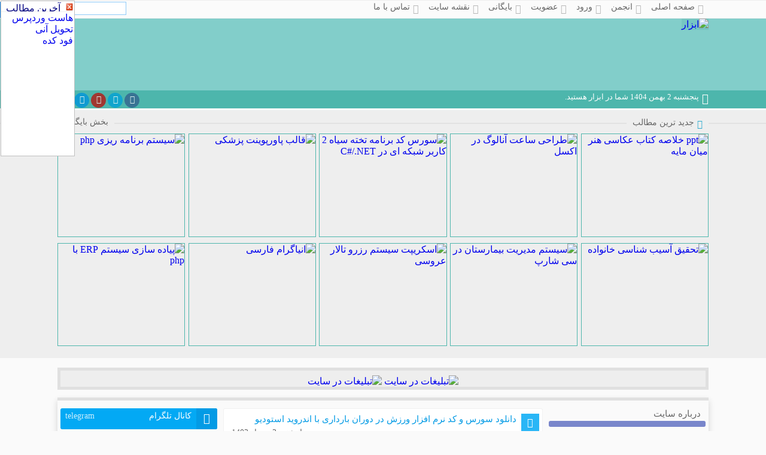

--- FILE ---
content_type: text/html; charset=utf-8
request_url: https://toolsfiles.vistablog.ir/tag/%D8%B3%D9%88%D8%B1%D8%B3+%DA%A9%D8%AA%D8%A7%D8%A8+%D8%A7%D9%86%D8%AF%D8%B1%D9%88%DB%8C%D8%AF
body_size: 10738
content:
<!DOCTYPE html>
<html>
	<head>
		<title>سورس کتاب اندروید</title>
		<meta name="google-site-verification" content="zT8BL0-kIAl7G2LrdBQ0RAtgEv5Mr5GoQzazuYindL4">
		<meta name="keywords" content=" , ,سورس کتاب اندروید,ابزار & https://toolsfiles.vistablog.ir/">
		<meta name="Copyright" content=" , ,سورس کتاب اندروید,ابزار">
		<meta http-equiv="Content-Type" content="text/html; charset=utf-8">
		<meta http-equiv="X-UA-Compatible" content="IE=EmulateIE7">
		<meta http-equiv="Content-Type" content="text/ht">
		<meta http-equiv="Content-Language" content="fa">
		<meta http-equiv="Cache-Control" content="PUBLIC">
		<meta http-equiv="expires" content="never">
		<meta http-equiv="designer" content="http://Hypertemp.ir">
		<meta http-equiv="content-language" content="fa-IR">
		<meta name="viewport" content="width=device-width, initial-scale=1">
		<meta name="robots" content="all, index, follow">
		<meta name="author" content="WWW.HYPERTEMP.IR">
		<meta name="classification" content="Blog, Blogging,https://toolsfiles.vistablog.ir/">
		<meta name="page-topic" content="Blog, Blogging,https://toolsfiles.vistablog.ir/">
		<meta name="subject" content=" , ,سورس کتاب اندروید,ابزار">
		<meta name="revisit-after" content="1 days">
		<meta name="geography" content="Iran">
		<meta name="Language" content="Fa-Ir,Farsi,Persian">
		<meta name="country" content="Iran">
		<meta name="abstract" content=" , ,سورس کتاب اندروید,ابزار">
		<meta name="resource-type" content="document">
		<meta name="description" content=",سورس کتاب اندروید, ابزار,  , ,">
		<meta name="googlebot" content="index, follow">
		<link rel="alternate" type="application/rss+xml" title=" , ,سورس کتاب اندروید,ابزار">
		<meta name="msnbot" content="all">
		<meta name="title" content="ابزار">
		<link rel="alternate" type="application/rss+xml" title="ابزار" href="https://toolsfiles.vistablog.ir/rss.xml">
		<link rel="next" href="https://toolsfiles.vistablog.ir/page/2">
		<link rel="stylesheet" href="/optimized/24f4df3446efdba7c35b703fd6b9310c.css?version=faa9">
		<link rel="stylesheet" href="/optimized/d064c5292ae691c1d4880310ca160706.css?version=a819">
		<script type="text/javascript" src="/optimized/dd1ac1f00ae42fab9cd81ea5236f31dd.js?version=3576">
			
		</script>
		<script type="text/javascript" src="/optimized/24dd944fcc5a4c1cbbc55b0b22dae469.js?version=a533">
			
		</script>
		<style>
			.star-rating,.star-rating span:hover,.star-rating span:active, .star-rating .current-rating{	background: url(https://www.vistablog.ir/images/002.gif) left -1000px repeat-x;}.star-rating{position:relative; width:80px; height:16px;overflow:hidden;list-style:none;margin:0; padding:0;background-position: left top;} .star-rating li{display: inline;} .star-rating span,.star-rating .current-rating{	position:absolute;top:0;left:0; text-indent:-1000em;height:16px; line-height:16px;outline:none;	overflow:hidden; border: none;} .star-rating span:hover,.star-rating span:active{background-position: left bottom; cursor: pointer} .star-rating .one-star{ width:20%; 	z-index:6; } .star-rating .two-stars{ 	width:40%;	z-index:5; } .star-rating .three-stars{width:60%; 	z-index:4; } .star-rating .four-stars{ width:80%; 	z-index:3; } .star-rating .five-stars{ width:100%; z-index:2; } .star-rating .current-rating{ z-index:1;	background-position: left center; }
		</style>
		<script src="/optimized/609fd053e46b8692d165168da6fa26f5.js?version=00d7" type="text/javascript">
			
		</script>
		<!-- Google tag (gtag.js) -->
		<script async src="https://googletagmanager.com/gtag/js?id=G-5G2YNYSG9V">
			
		</script>
		<script>
			window.dataLayer = window.dataLayer || [];
			function gtag(){dataLayer.push(arguments);}
			gtag('js', new Date());
			
			gtag('config', 'G-5G2YNYSG9V');
		</script>
		<script type="text/javascript">
			BlogComments = [];
		</script>
		<script type="application/ld+json">
			{"@context":"https://schema.org","@graph":[{"@type":"BreadcrumbList","itemListElement":[{"@type":"ListItem","position":1,"name":"خانه","item":"https://toolsfiles.vistablog.ir/"},{"@type":"ListItem","position":2,"name":"سورس کتاب اندروید","item":"https://toolsfiles.vistablog.ir/tag/%D8%B3%D9%88%D8%B1%D8%B3+%DA%A9%D8%AA%D8%A7%D8%A8+%D8%A7%D9%86%D8%AF%D8%B1%D9%88%DB%8C%D8%AF"}]},{"@type":"WebSite","name":"ابزار","url":"https://toolsfiles.vistablog.ir/","potentialAction":[{"@type":"SearchAction","target":"https://toolsfiles.vistablog.ir/?search={search_term_string}","query-input":"required name=search_term_string"}]}]}
		</script>
	</head>
	<body>
		<div id="1158" style="position:absolute;left:1px;top:1px;width:122px;border:1px solid #C0C0C0;z-index:9999999999;background-color:white;direction:ltr;">
			<div style="width:120px;height:15px;border-bottom:1px solid #F0F0F0;padding-top:2px;overflow:hidden">
				<div style="width:12px;float:right;cursor:pointer;" onclick="document.getElementById('583176341582d9dd40fcaf').style.display='none'">
					<img onclick="document.getElementById ('1158').style.display='none'" title="close" width="13" height="13" alt="close" src="/images/closetb.gif">
				</div>
				<div style="width:106px;text-align:center;float:left;">
					<a style="text-decoration:none; color:#000080;" href="https://www.vistablog.ir/Update" target="_blank">آخرین مطالب</a>
				</div>
				<div style="clear:both;">
				</div>
			</div>
			<div style="width:120px;height:240px;position:relative;text-align: right;overflow-y: auto;">
				<li>
					<a href="/gotolink/users.mndco.ir/store/cpanelhost" target="_blank" title="هاست سی‌پنل پر سرعت تحویل آنی" rel="noopener noreferrer nofollow">هاست وردپرس تحویل آنی</a>
				</li>
				<li>
					<a href="/gotolink/food-kade.ir" target="_blank" title="فود کده - سیستم ثبت سفارش آنلاین رستوران و کافی شاپ ها و منوی دیجیتال" rel="noopener noreferrer nofollow">فود کده</a>
				</li>
			</div>
		</div>
		<div id="loading_rate" style="display:none;">
		</div>
		<div id="loading" style="border:1px solid #999;padding:10px;text-align:center;vertical-align:middle;display:none;font:10pt tahoma;font-weight:bold;background:#FFF;">
			<img src="/weblog/file/loading/88.gif" alt="ابزار">
		</div>
		<!--Hypertemp.iR Header Start-->
		<header id="top">
			<!--Hypertemp.iR Nav Start-->
			<nav>
				<ul class="main">
					<li>
						<i class="fa fa-home">
						</i>
						<a title="صفحه اصلی" href="/">صفحه اصلی</a>
					</li>
					<li>
						<i class="fa fa-users">
						</i>
						<a title="انجمن" href="/forum">انجمن</a>
					</li>
					<li>
						<i class="fa fa-sign-in">
						</i>
						<a title="ورود" href="/login">ورود</a>
					</li>
					<li>
						<i class="fa fa-user-plus">
						</i>
						<a title="عضویت" href="/register">عضویت</a>
					</li>
					<li>
						<i class="fa fa-archive">
						</i>
						<a title="بایگانی" href="/archive">بایگانی</a>
					</li>
					<li>
						<i class="fa fa-sitemap">
						</i>
						<a title="نقشه سایت" href="/sitemap.xml">نقشه سایت</a>
					</li>
					<li>
						<i class="fa fa-envelope">
						</i>
						<a title="تماس با ما" href="/contact">تماس با ما</a>
					</li>
				</ul>
				<form method="post" action="searchpost" class="search">
					<input name="s" id="searchbox" class="searchbox" type="text">
					<input type="submit" value="جستجو" class="searchsubmit">
				</form>
				<div id="searchresults" class="searchupdate">
				</div>
			</nav>
			<!--Hypertemp.iR Nav End-->
			<!--Hypertemp.iR Top Header Start-->
			<div class="main">
				<!--Hypertemp.iR Logo Start-->
				<div style="display:none">
					<h1>
						<a href="https://toolsfiles.vistablog.ir/" title="ابزار">ابزار</a>
					</h1>
				</div>
				<a href="https://toolsfiles.vistablog.ir/" title="ابزار">
					<img src="https://up.hypertemp.ir/view/2145738/logo.png" alt="ابزار" class="logo" onerror="this.onerror=null;this.src='http://up.hypertemp.ir/view/2145738/logo.png'">
				</a>
				<!--Hypertemp.iR Logo End-->
				<div class="plan">
				</div>
			</div>
			<!--Hypertemp.iR Top Header End-->
			<!--Hypertemp.iR Bottom Header Start-->
			<aside class="bottom-header">
				<div class="main">
					<div class="date">
						<i class="fa fa-calendar">
						</i>
						<span>پنجشنبه 2 بهمن 1404 شما در ابزار هستید.</span>
					</div>
					<div class="social">
						<a href="#" rel="nofollow" class="facebook" title="صفحه فیسبوک سایت" target="_blank">
							<i class="fa fa-facebook">
							</i>
						</a>
						<a href="#" rel="nofollow" class="telegram" title="کانال تلگرام سایت" target="_blank">
							<i class="fa fa-paper-plane">
							</i>
						</a>
						<a href="#" rel="nofollow" class="google-plus" title=" صفحه گوگل پلاس سایت" target="_blank">
							<i class="fa fa-google-plus">
							</i>
						</a>
						<a href="#" rel="nofollow" class="twitter" title="صفحه تویتر سایت" target="_blank">
							<i class="fa fa-twitter">
							</i>
						</a>
						<a href="#" rel="nofollow" class="instagram" title="صفحه اینستاگرام سایت" target="_blank">
							<i class="fa fa-instagram">
							</i>
						</a>
					</div>
				</div>
			</aside>
			<!--Hypertemp.iR Bottom Header End-->
		</header>
		<!--Hypertemp.iR Header End-->
		<!--Hypertemp.iR Last Posts Start-->
		<div class="line">
		</div>
		<section id="last-posts">
			<div class="last-posts-header">
				<div class="main">
					<div class="farsi-title">
						<i class="fa fa-clock-o">
						</i>جدید ترین مطالب</div>
					<a href="/archive" title="بایگانی" class="arch">بخش بایگانی</a>
				</div>
				<div class="last-posts-border">
				</div>
			</div>
			<div class="main">
				<div class="last-posts-content">
					<div class="last-posts-block">
						<a href="https://toolsfiles.vistablog.ir/post/2650">
							<img src="https://magicfile.ir/link-image/2022-7-23/31-v58opg8jxcylt848v914j25z2cft23wb.jpg" alt="ppt خلاصه كتاب عكاسی هنر میان مایه" title="ppt خلاصه كتاب عكاسی هنر میان مایه">
							<div class="last-posts-hover">
								<div class="last-posts-date">
									<i class="fa fa-clock-o">
									</i>چهارشنبه 3 مرداد 1403</div>
								<div class="last-posts-title">
									<h4>ppt خلاصه كتاب عكاسی هنر میان مایه</h4>
								</div>
							</div>
						</a>
					</div>
					<div class="last-posts-block">
						<a href="https://toolsfiles.vistablog.ir/post/2649">
							<img src="https://magicfile.ir/link-image/2023-6-28/2-dwjrluf56kp216z91iak3gy5m9o8wkxj.jpg" alt="طراحی ساعت آنالوگ در اکسل" title="طراحی ساعت آنالوگ در اکسل">
							<div class="last-posts-hover">
								<div class="last-posts-date">
									<i class="fa fa-clock-o">
									</i>چهارشنبه 3 مرداد 1403</div>
								<div class="last-posts-title">
									<h4>طراحی ساعت آنالوگ در اکسل</h4>
								</div>
							</div>
						</a>
					</div>
					<div class="last-posts-block">
						<a href="https://toolsfiles.vistablog.ir/post/2648">
							<img src="https://magicfile.ir/link-image/2023-6-28/78-s1pwy603g2tx4hgmogsyfbytghp0qg3g.jpg" alt="سورس کد برنامه تخته سیاه 2 کاربر شبکه ای در C#/.NET" title="سورس کد برنامه تخته سیاه 2 کاربر شبکه ای در C#/.NET">
							<div class="last-posts-hover">
								<div class="last-posts-date">
									<i class="fa fa-clock-o">
									</i>چهارشنبه 3 مرداد 1403</div>
								<div class="last-posts-title">
									<h4>سورس کد برنامه تخته سیاه 2 کاربر شبکه ای در C#/.NET</h4>
								</div>
							</div>
						</a>
					</div>
					<div class="last-posts-block">
						<a href="https://toolsfiles.vistablog.ir/post/2647">
							<img src="https://magicfile.ir/link-image/2023-1-20/96-hj35b2ngx2bh4frgct2dn3dmfmticprp.jpg" alt="قالب پاورپوینت پزشکی " title="قالب پاورپوینت پزشکی ">
							<div class="last-posts-hover">
								<div class="last-posts-date">
									<i class="fa fa-clock-o">
									</i>چهارشنبه 3 مرداد 1403</div>
								<div class="last-posts-title">
									<h4>قالب پاورپوینت پزشکی</h4>
								</div>
							</div>
						</a>
					</div>
					<div class="last-posts-block">
						<a href="https://toolsfiles.vistablog.ir/post/2646">
							<img src="https://magicfile.ir/link-image/2023-6-28/4-dlw15v2wpf1dx90edmjeglgbayefua0u.jpg" alt="سیستم برنامه ریزی php" title="سیستم برنامه ریزی php">
							<div class="last-posts-hover">
								<div class="last-posts-date">
									<i class="fa fa-clock-o">
									</i>چهارشنبه 3 مرداد 1403</div>
								<div class="last-posts-title">
									<h4>سیستم برنامه ریزی php</h4>
								</div>
							</div>
						</a>
					</div>
					<div class="last-posts-block">
						<a href="https://toolsfiles.vistablog.ir/post/2645">
							<img src="https://magicfile.ir/link-image/2022-7-23/31-v58opg8jxcylt848v914j25z2cft23wb.jpg" alt="تحقیق آسیب شناسی خانواده" title="تحقیق آسیب شناسی خانواده">
							<div class="last-posts-hover">
								<div class="last-posts-date">
									<i class="fa fa-clock-o">
									</i>چهارشنبه 3 مرداد 1403</div>
								<div class="last-posts-title">
									<h4>تحقیق آسیب شناسی خانواده</h4>
								</div>
							</div>
						</a>
					</div>
					<div class="last-posts-block">
						<a href="https://toolsfiles.vistablog.ir/post/2644">
							<img src="https://magicfile.ir/link-image/2023-6-28/59-vq80ol39op2rrbpxizhbckqdt0ykolji.jpg" alt="سیستم مدیریت بیمارستان در سی شارپ" title="سیستم مدیریت بیمارستان در سی شارپ">
							<div class="last-posts-hover">
								<div class="last-posts-date">
									<i class="fa fa-clock-o">
									</i>چهارشنبه 3 مرداد 1403</div>
								<div class="last-posts-title">
									<h4>سیستم مدیریت بیمارستان در سی شارپ</h4>
								</div>
							</div>
						</a>
					</div>
					<div class="last-posts-block">
						<a href="https://toolsfiles.vistablog.ir/post/2643">
							<img src="https://magicfile.ir/link-image/2023-1-20/72-g9iqgwqarf4gd3q7v57a29vipayj2g5x.jpg" alt="اسکریپت سیستم رزرو تالار عروسی" title="اسکریپت سیستم رزرو تالار عروسی">
							<div class="last-posts-hover">
								<div class="last-posts-date">
									<i class="fa fa-clock-o">
									</i>چهارشنبه 3 مرداد 1403</div>
								<div class="last-posts-title">
									<h4>اسکریپت سیستم رزرو تالار عروسی</h4>
								</div>
							</div>
						</a>
					</div>
					<div class="last-posts-block">
						<a href="https://toolsfiles.vistablog.ir/post/2642">
							<img src="https://magicfile.ir/link-image/2022-7-23/80-fwxrutly6cohk15a2aewcgkm4epw8jhf.jpg" alt="انیاگرام فارسی" title="انیاگرام فارسی">
							<div class="last-posts-hover">
								<div class="last-posts-date">
									<i class="fa fa-clock-o">
									</i>چهارشنبه 3 مرداد 1403</div>
								<div class="last-posts-title">
									<h4>انیاگرام فارسی</h4>
								</div>
							</div>
						</a>
					</div>
					<div class="last-posts-block">
						<a href="https://toolsfiles.vistablog.ir/post/2641">
							<img src="https://magicfile.ir/link-image/2023-1-20/18-8d5uzh3kvoqf537kt9bg9nhrkz3tfdht.jpg" alt="پیاده سازی سیستم ERP با php" title="پیاده سازی سیستم ERP با php">
							<div class="last-posts-hover">
								<div class="last-posts-date">
									<i class="fa fa-clock-o">
									</i>چهارشنبه 3 مرداد 1403</div>
								<div class="last-posts-title">
									<h4>پیاده سازی سیستم ERP با php</h4>
								</div>
							</div>
						</a>
					</div>
					<div class="clear">
					</div>
				</div>
			</div>
		</section>
		<div class="line">
		</div>
		<!--Hypertemp.iR Last Posts End-->
		<!--Hypertemp.iR Main Start-->
		<section class="main">
			<!--Hypertemp.iR Ads Start-->
			<aside class="ads">
				<a href="/contact" title="تبلیغات در سایت" target="_blank">
					<img src="https://up.hypertemp.ir/view/2073271/ADS-468-68-Blue.gif" alt="تبلیغات در سایت" onerror="this.onerror=null;this.src='http://up.hypertemp.ir/view/2073271/ADS-468-68-Blue.gif'">
				</a>
				<a href="/contact" title="تبلیغات در سایت" target="_blank">
					<img src="https://up.hypertemp.ir/view/2073271/ADS-468-68-Blue.gif" alt="تبلیغات در سایت" onerror="this.onerror=null;this.src='http://up.hypertemp.ir/view/2073271/ADS-468-68-Blue.gif'">
				</a>
			</aside>
			<!--Hypertemp.iR Ads End-->
			<!--Hypertemp.iR Blocks Start-->
			<section class="blocks">
				<!--Hypertemp.iR Right Start-->
				<section class="right">
					<!--Hypertemp.iR Profile Start-->
					<blogprofile>
						<aside class="about">
							<h3>درباره سایت</h3>
							<div class="content">
								<vb:blog_about_block>
									<p>
									</p>
								</vb:blog_about_block>
							</div>
						</aside>
					</blogprofile>
					<!--Hypertemp.iR Profile End-->
					<!--Hypertemp.iR Right Ads Start-->
					<aside class="block">
						<div class="title">
							<h4>تبلیغات</h4>
							<div class="icon">
								<i class="fa fa-star-half-o">
								</i>
							</div>
							<div class="dashed">
							</div>
						</div>
						<div class="content">
							<center>
								<a href="/contact" title="تبلیغات در سایت" target="_blank">
									<img src="https://up.hypertemp.ir/view/2145745/ADS-120-240-Blue.gif" alt="تبلیغات در سایت" onerror="this.onerror=null;this.src='http://up.hypertemp.ir/view/2145745/ADS-120-240-Blue.gif'">
								</a>
								<a href="/contact" title="تبلیغات در سایت" target="_blank">
									<img src="https://up.hypertemp.ir/view/2145745/ADS-120-240-Blue.gif" alt="تبلیغات در سایت" onerror="this.onerror=null;this.src='http://up.hypertemp.ir/view/2145745/ADS-120-240-Blue.gif'">
								</a>
							</center>
						</div>
					</aside>
					<!--Hypertemp.iR Right Ads End-->
					<!--Hypertemp.iR Category Start-->
					<!--Hypertemp.iR Category End-->
					<!--Hypertemp.iR Archive Start-->
					<aside class="block">
						<div class="title">
							<h4>آرشیو</h4>
							<div class="icon">
								<i class="fa fa-archive">
								</i>
							</div>
							<div class="dashed">
							</div>
						</div>
						<ul class="content">
						</ul>
					</aside>
					<!--Hypertemp.iR Archive End-->
					<!--Hypertemp.iR Authors Start-->
					<!--Hypertemp.iR Authors End-->
					<!--Hypertemp.iR Blog User Start-->
					<!--Hypertemp.iR Blog User End-->
					<!--Hypertemp.iR Block Right Start-->
					<!--Hypertemp.iR Block Right End-->
				</section>
				<!--Hypertemp.iR Right End-->
				<!--Hypertemp.iR Center Start-->
				<section class="center">
					<!--Hypertemp.iR Forum Start-->
					<!--Hypertemp.iR Forum End-->
					<!--Hypertemp.iR Contact Start-->
					<!--Hypertemp.iR Contact End-->
					<!--Hypertemp.iR Register Start-->
					<!--Hypertemp.iR Register End-->
					<!--Hypertemp.iR Block Up Start-->
					<!--Hypertemp.iR Block Up End-->
					<!--Hypertemp.iR Post Start-->
					<article class="post">
						<div class="title">
							<div class="icon">
								<i class="fa fa-file-text-o">
								</i>
							</div>
							<h2>
								<a href="https://toolsfiles.vistablog.ir/post/143" title="دانلود سورس و کد نرم افزار ورزش در دوران بارداری با اندروید استودیو " rel="bookmark">دانلود سورس و کد نرم افزار ورزش در دوران بارداری با اندروید استودیو </a>
							</h2>
							<div class="date">چهارشنبه 3 مرداد 1403</div>
							<div class="dashed">
							</div>
						</div>
						<ul class="info">
							<li>
								<i class="fa fa-user">
								</i>
								<span>نویسنده :</span>
								<a href="/user-toolsfiles.php" rel="author">ابزار</a>
							</li>
							<li>
								<i class="fa fa-eye">
								</i>
								<span>بازدید : 574 مشاهده</span>
							</li>
						</ul>
						<div class="content">
							<a href="https://toolsfiles.vistablog.ir/post/143" title="دانلود سورس و کد نرم افزار ورزش در دوران بارداری با اندروید استودیو " rel="bookmark">
								<img class="photo" src="https://img.magicfile.ir/2021-6-29/04lisxi0bg9ui4o15sbephm71g886164.jpg" alt="ابزار">
							</a>
							<p style="text-align: center;">
								<span style="font-size: 24pt;">
									<a href="/gotolink/magicfile.ir/product/%d8%b3%d9%88%d8%b1%d8%b3-%d9%88-%da%a9%d8%af-%d9%86%d8%b1%d9%85-%d8%a7%d9%81%d8%b2%d8%a7%d8%b1%d9%88%d8%b1%d8%b2%d8%b4-%d8%af%d8%b1-%d8%af%d9%88%d8%b1%d8%a7%d9%86-%d8%a8%d8%a7%d8%b1%d8%af%d8%a7%d8%b1%db%8c" rel="noopener noreferrer nofollow" target="_blank">">برای دانلود کردن اینجا کلیک فرمایید</a>
								</span>
							</p>
							<br>
							<br>مشاهده پست مشابه :
							<a href="https://toolsfiles.vistablog.ir/post/16">دانلود اسکريپت وبسرويس احاديث بصورت json و ديتابيس sqlite</a>
						</div>
						<div class="share">
							<a href="https://www.facebook.com/share.php?u=https://toolsfiles.vistablog.ir/post/143&t=%D8%AF%D8%A7%D9%86%D9%84%D9%88%D8%AF%20%D8%B3%D9%88%D8%B1%D8%B3%20%D9%88%20%DA%A9%D8%AF%20%D9%86%D8%B1%D9%85%20%D8%A7%D9%81%D8%B2%D8%A7%D8%B1%C2%A0%D9%88%D8%B1%D8%B2%D8%B4%20%D8%AF%D8%B1%20%D8%AF%D9%88%D8%B1%D8%A7%D9%86%20%D8%A8%D8%A7%D8%B1%D8%AF%D8%A7%D8%B1%DB%8C%20%D8%A8%D8%A7%20%D8%A7%D9%86%D8%AF%D8%B1%D9%88%DB%8C%D8%AF%20%D8%A7%D8%B3%D8%AA%D9%88%D8%AF%DB%8C%D9%88%C2%A0" rel="nofollow" class="facebook" title="اشتراک گذاری در فیسبوک" target="_blank">
								<i class="fa fa-facebook">
								</i>
							</a>
							<a href="/gotolink/telegram.me/share/url?text=cheack+this+site+please&url=toolsfiles.vistablog.ir/post/143" rel="noopener noreferrer nofollow" class="telegram" title="اشتراک گذاری در تلگرام" target="_blank">
								<i class="fa fa-paper-plane">
								</i>
							</a>
							<a href="/gotolink/plus.google.com/share?url=toolsfiles.vistablog.ir/post/143" rel="noopener noreferrer nofollow" class="google-plus" title="اشتراک گذاری در گوگل پلاس" target="_blank">
								<i class="fa fa-google-plus">
								</i>
							</a>
							<a href="/gotolink/twitter.com/home?status=toolsfiles.vistablog.ir/post/143" rel="noopener noreferrer nofollow" class="twitter" title="اشتراک گذاری در تویتر" target="_blank">
								<i class="fa fa-twitter">
								</i>
							</a>
						</div>
						<vb:post_rate_block>
							<div class="rate">
								<div id="rate_143">
									<a href="javascript:void(0)" onclick="Rate(143,1,2)" id="like_a" title="مي پسندم : 0">
										<i class="fa fa-heart-o ico-rest3">
										</i>
										<span class="like_1" id="like_143">0
										</span>
									</a>
									<span class="like_2" id="lik_143" style="display:none">
									</span>
								</div>
							</div>
						</vb:post_rate_block>
						<div class="tags">
							<i class="fa fa-tags">
							</i>
							<span>برچسب ها</span>
							<a href="/tag/%D9%88%D8%B1%D8%B2%D8%B4+%D8%AF%D8%B1+%D8%AF%D9%88%D8%B1%D8%A7%D9%86+%D8%A8%D8%A7%D8%B1%D8%AF%D8%A7%D8%B1%DB%8C+%D8%A8%D8%A7+%D8%A7%D9%86%D8%AF%D8%B1%D9%88%DB%8C%D8%AF" target="_blank" rel="tag">ورزش در دوران بارداری با اندروید</a>
							<a href="/tag/%D8%A8%D8%A7%D8%B1%D8%AF%D8%A7%D8%B1%DB%8C+%D8%A8%D8%A7+%D8%A7%D9%86%D8%AF%D8%B1%D9%88%DB%8C%D8%AF+%D8%A7%D8%B3%D8%AA%D9%88%D8%AF%DB%8C%D9%88" target="_blank" rel="tag">بارداری با اندروید استودیو</a>
							<a href="/tag/%D8%AF%D9%88%D8%B1%D8%A7%D9%86+%D8%A8%D8%A7%D8%B1%D8%AF%D8%A7%D8%B1%DB%8C+%D8%A8%D8%A7+%D8%A7%D9%86%D8%AF%D8%B1%D9%88%DB%8C%D8%AF+%D8%A7%D8%B3%D8%AA%D9%88%D8%AF%DB%8C%D9%88" target="_blank" rel="tag">دوران بارداری با اندروید استودیو</a>
							<a href="/tag/%D9%86%D8%B1%D9%85+%D8%A7%D9%81%D8%B2%D8%A7%D8%B1%C2%A0%D9%88%D8%B1%D8%B2%D8%B4+%D8%A7%D9%86%D8%AF%D8%B1%D9%88%DB%8C%D8%AF+%D8%A7%D8%B3%D8%AA%D8%AF%DB%8C%D9%88" target="_blank" rel="tag">نرم افزار ورزش اندروید استدیو</a>
							<a href="/tag/%D8%B3%D9%88%D8%B1%D8%B3+%D9%88+%DA%A9%D8%AF+%D9%86%D8%B1%D9%85+%D8%A7%D9%81%D8%B2%D8%A7%D8%B1%C2%A0%D9%88%D8%B1%D8%B2%D8%B4+%D8%A7%D9%86%D8%AF%D8%B1%D9%88%DB%8C%D8%AF" target="_blank" rel="tag">سورس و کد نرم افزار ورزش اندروید</a>
							<a href="/tag/%DA%A9%D8%AF+%D9%86%D8%B1%D9%85+%D8%A7%D9%81%D8%B2%D8%A7%D8%B1%C2%A0%D9%88%D8%B1%D8%B2%D8%B4+%D8%AF%D8%B1+%D8%A7%D9%86%D8%AF%D8%B1%D9%88%DB%8C%D8%AF" target="_blank" rel="tag">کد نرم افزار ورزش در اندروید</a>
							<a href="/tag/%D8%B3%D9%88%D8%B1%D8%B3+%DA%A9%D8%AA%D8%A7%D8%A8+%D8%A7%D9%86%D8%AF%D8%B1%D9%88%DB%8C%D8%AF" target="_blank" rel="tag">سورس کتاب اندروید</a>
						</div>
					</article>
					<article class="post">
						<div class="title">
							<div class="icon">
								<i class="fa fa-file-text-o">
								</i>
							</div>
							<h2>
								<a href="https://toolsfiles.vistablog.ir/post/16" title="دانلود اسکريپت وبسرويس احاديث بصورت json و ديتابيس sqlite" rel="bookmark">دانلود اسکريپت وبسرويس احاديث بصورت json و ديتابيس sqlite</a>
							</h2>
							<div class="date">چهارشنبه 3 مرداد 1403</div>
							<div class="dashed">
							</div>
						</div>
						<ul class="info">
							<li>
								<i class="fa fa-user">
								</i>
								<span>نویسنده :</span>
								<a href="/user-toolsfiles.php" rel="author">ابزار</a>
							</li>
							<li>
								<i class="fa fa-eye">
								</i>
								<span>بازدید : 236 مشاهده</span>
							</li>
						</ul>
						<div class="content">
							<a href="https://toolsfiles.vistablog.ir/post/16" title="دانلود اسکريپت وبسرويس احاديث بصورت json و ديتابيس sqlite" rel="bookmark">
								<img class="photo" src="https://img.magicfile.ir/2021-3-28/1d98086db73bb21e74550e2be3b4bfe0.jpg" alt="ابزار">
							</a>
							<p style="text-align: center;">
								<span style="font-size: 24pt;">
									<a href="/gotolink/magicfile.ir/product/%d9%88%d8%a8%d8%b3%d8%b1%d9%88%d9%8a%d8%b3-%d8%a7%d8%ad%d8%a7%d8%af%d9%8a%d8%ab-%d8%a8%d8%b5%d9%88%d8%b1%d8%aa-json-%d9%88-%d8%af%d9%8a%d8%aa%d8%a7%d8%a8%d9%8a%d8%b3-sqlite" rel="noopener noreferrer nofollow" target="_blank">">برای دانلود کردن اینجا کلیک فرمایید</a>
								</span>
							</p>
							<br>
							<br>مشاهده پست مشابه :
							<a href="https://toolsfiles.vistablog.ir/post/15">دانلود نرم افزار حذف ايميل هاي تکراري</a>
						</div>
						<div class="share">
							<a href="https://www.facebook.com/share.php?u=https://toolsfiles.vistablog.ir/post/16&t=%D8%AF%D8%A7%D9%86%D9%84%D9%88%D8%AF%20%D8%A7%D8%B3%DA%A9%D8%B1%D9%8A%D9%BE%D8%AA%20%D9%88%D8%A8%D8%B3%D8%B1%D9%88%D9%8A%D8%B3%20%D8%A7%D8%AD%D8%A7%D8%AF%D9%8A%D8%AB%20%D8%A8%D8%B5%D9%88%D8%B1%D8%AA%20json%20%D9%88%20%D8%AF%D9%8A%D8%AA%D8%A7%D8%A8%D9%8A%D8%B3%20sqlite" rel="nofollow" class="facebook" title="اشتراک گذاری در فیسبوک" target="_blank">
								<i class="fa fa-facebook">
								</i>
							</a>
							<a href="/gotolink/telegram.me/share/url?text=cheack+this+site+please&url=toolsfiles.vistablog.ir/post/16" rel="noopener noreferrer nofollow" class="telegram" title="اشتراک گذاری در تلگرام" target="_blank">
								<i class="fa fa-paper-plane">
								</i>
							</a>
							<a href="/gotolink/plus.google.com/share?url=toolsfiles.vistablog.ir/post/16" rel="noopener noreferrer nofollow" class="google-plus" title="اشتراک گذاری در گوگل پلاس" target="_blank">
								<i class="fa fa-google-plus">
								</i>
							</a>
							<a href="/gotolink/twitter.com/home?status=toolsfiles.vistablog.ir/post/16" rel="noopener noreferrer nofollow" class="twitter" title="اشتراک گذاری در تویتر" target="_blank">
								<i class="fa fa-twitter">
								</i>
							</a>
						</div>
						<vb:post_rate_block>
							<div class="rate">
								<div id="rate_16">
									<a href="javascript:void(0)" onclick="Rate(16,1,2)" id="like_a" title="مي پسندم : 0">
										<i class="fa fa-heart-o ico-rest3">
										</i>
										<span class="like_1" id="like_16">0
										</span>
									</a>
									<span class="like_2" id="lik_16" style="display:none">
									</span>
								</div>
							</div>
						</vb:post_rate_block>
						<div class="tags">
							<i class="fa fa-tags">
							</i>
							<span>برچسب ها</span>
							<a href="/tag/%D9%88%D8%A8%D8%B3%D8%B1%D9%88%D9%8A%D8%B3+%D8%A7%D8%AD%D8%A7%D8%AF%D9%8A%D8%AB" target="_blank" rel="tag">وبسرويس احاديث</a>
							<a href="/tag/%D8%A7%D8%AD%D8%A7%D8%AF%D9%8A%D8%AB+%D8%A8%D8%B5%D9%88%D8%B1%D8%AA+json" target="_blank" rel="tag">احاديث بصورت json</a>
							<a href="/tag/%D8%A7%D8%AD%D8%A7%D8%AF%D9%8A%D8%AB" target="_blank" rel="tag">احاديث</a>
							<a href="/tag/%D8%A8%D8%B1%D9%86%D8%A7%D9%85%D9%87+%D9%86%D9%88%DB%8C%D8%B3%DB%8C+%D8%A7%D8%AD%D8%A7%D8%AF%DB%8C%D8%AB" target="_blank" rel="tag">برنامه نویسی احادیث</a>
							<a href="/tag/%D8%AF%DB%8C%D8%AA%D8%A7%D8%A8%DB%8C%D8%B3+%D8%A7%D8%AD%D8%A7%D8%AF%DB%8C%D8%AB" target="_blank" rel="tag">دیتابیس احادیث</a>
							<a href="/tag/%D8%B3%D9%88%D8%B1%D8%B3+%DA%A9%D8%AA%D8%A7%D8%A8+%D8%A7%D9%86%D8%AF%D8%B1%D9%88%DB%8C%D8%AF" target="_blank" rel="tag">سورس کتاب اندروید</a>
							<a href="/tag/%D8%B3%D9%88%D8%B1%D8%B3+%DA%A9%D8%AA%D8%A7%D8%A8+%D8%A8%DB%8C%D8%B3%DB%8C%DA%A9+4+%D8%A7%D9%86%D8%AF%D8%B1%D9%88%DB%8C%D8%AF" target="_blank" rel="tag">سورس کتاب بیسیک 4 اندروید</a>
							<a href="/tag/%D8%B3%D9%88%D8%B1%D8%B3+%DA%A9%D8%AA%D8%A7%D8%A8+%D9%85%D9%81%D8%A7%D8%AA%DB%8C%D8%AD" target="_blank" rel="tag">سورس کتاب مفاتیح</a>
							<a href="/tag/%D8%AF%DB%8C%D8%AA%D8%A7%D8%A8%DB%8C%D8%B3+%DA%A9%D8%AA%D8%A7%D8%A8+%D9%85%D9%81%D8%A7%D8%AA%DB%8C%D8%AD" target="_blank" rel="tag">دیتابیس کتاب مفاتیح</a>
							<a href="/tag/%D8%A8%D8%B1%D9%86%D8%A7%D9%85%D9%87+%D9%86%D9%88%DB%8C%D8%B3%DB%8C+%DA%A9%D8%AA%D8%A7%D8%A8+%D8%A7%D9%86%D8%AF%D8%B1%D9%88%DB%8C%D8%AF" target="_blank" rel="tag">برنامه نویسی کتاب اندروید</a>
							<a href="/tag/%D8%B3%D9%88%D8%B1%D8%B3+%DA%A9%D8%AA%D8%A7%D8%A8+b4a" target="_blank" rel="tag">سورس کتاب b4a</a>
						</div>
					</article>
					<article class="post">
						<div class="title">
							<div class="icon">
								<i class="fa fa-file-text-o">
								</i>
							</div>
							<h2>
								<a href="https://toolsfiles.vistablog.ir/post/15" title="دانلود نرم افزار حذف ايميل هاي تکراري" rel="bookmark">دانلود نرم افزار حذف ايميل هاي تکراري</a>
							</h2>
							<div class="date">چهارشنبه 3 مرداد 1403</div>
							<div class="dashed">
							</div>
						</div>
						<ul class="info">
							<li>
								<i class="fa fa-user">
								</i>
								<span>نویسنده :</span>
								<a href="/user-toolsfiles.php" rel="author">ابزار</a>
							</li>
							<li>
								<i class="fa fa-eye">
								</i>
								<span>بازدید : 570 مشاهده</span>
							</li>
						</ul>
						<div class="content">
							<a href="https://toolsfiles.vistablog.ir/post/15" title="دانلود نرم افزار حذف ايميل هاي تکراري" rel="bookmark">
								<img class="photo" src="https://img.magicfile.ir/2021-3-28/d792611a0fa9e05f2718930a14353853.jpg" alt="ابزار">
							</a>
							<p style="text-align: center;">
								<span style="font-size: 24pt;">
									<a href="/gotolink/magicfile.ir/product/%d9%86%d8%b1%d9%85-%d8%a7%d9%81%d8%b2%d8%a7%d8%b1-%d8%ad%d8%b0%d9%81-%d8%a7%d9%8a%d9%85%d9%8a%d9%84-%d9%87%d8%a7%d9%8a-%d8%aa%da%a9%d8%b1%d8%a7%d8%b1%d9%8a" rel="noopener noreferrer nofollow" target="_blank">">برای دانلود کردن اینجا کلیک فرمایید</a>
								</span>
							</p>
							<br>
							<br>مشاهده پست مشابه :
							<a href="https://toolsfiles.vistablog.ir/post/11">سورس کد کتاب مفاتیح الجنان در بیسیک فور اندروید b4a بصورت کامل</a>
						</div>
						<div class="share">
							<a href="https://www.facebook.com/share.php?u=https://toolsfiles.vistablog.ir/post/15&t=%D8%AF%D8%A7%D9%86%D9%84%D9%88%D8%AF%20%D9%86%D8%B1%D9%85%20%D8%A7%D9%81%D8%B2%D8%A7%D8%B1%20%D8%AD%D8%B0%D9%81%20%D8%A7%D9%8A%D9%85%D9%8A%D9%84%20%D9%87%D8%A7%D9%8A%20%D8%AA%DA%A9%D8%B1%D8%A7%D8%B1%D9%8A" rel="nofollow" class="facebook" title="اشتراک گذاری در فیسبوک" target="_blank">
								<i class="fa fa-facebook">
								</i>
							</a>
							<a href="/gotolink/telegram.me/share/url?text=cheack+this+site+please&url=toolsfiles.vistablog.ir/post/15" rel="noopener noreferrer nofollow" class="telegram" title="اشتراک گذاری در تلگرام" target="_blank">
								<i class="fa fa-paper-plane">
								</i>
							</a>
							<a href="/gotolink/plus.google.com/share?url=toolsfiles.vistablog.ir/post/15" rel="noopener noreferrer nofollow" class="google-plus" title="اشتراک گذاری در گوگل پلاس" target="_blank">
								<i class="fa fa-google-plus">
								</i>
							</a>
							<a href="/gotolink/twitter.com/home?status=toolsfiles.vistablog.ir/post/15" rel="noopener noreferrer nofollow" class="twitter" title="اشتراک گذاری در تویتر" target="_blank">
								<i class="fa fa-twitter">
								</i>
							</a>
						</div>
						<vb:post_rate_block>
							<div class="rate">
								<div id="rate_15">
									<a href="javascript:void(0)" onclick="Rate(15,1,2)" id="like_a" title="مي پسندم : 0">
										<i class="fa fa-heart-o ico-rest3">
										</i>
										<span class="like_1" id="like_15">0
										</span>
									</a>
									<span class="like_2" id="lik_15" style="display:none">
									</span>
								</div>
							</div>
						</vb:post_rate_block>
						<div class="tags">
							<i class="fa fa-tags">
							</i>
							<span>برچسب ها</span>
							<a href="/tag/%D8%A8%D8%B1%D9%86%D8%A7%D9%85%D9%87+%D8%AD%D8%B0%D9%81+%D8%A7%DB%8C%D9%85%DB%8C%D9%84+%D9%87%D8%A7%DB%8C+%D8%AA%DA%A9%D8%B1%D8%A7%D8%B1%DB%8C" target="_blank" rel="tag">برنامه حذف ایمیل های تکراری</a>
							<a href="/tag/%D9%86%D8%B1%D9%85+%D8%A7%D9%81%D8%B2%D8%A7%D8%B1+%D8%AD%D8%B0%D9%81+%D8%A7%DB%8C%D9%85%DB%8C%D9%84+%D9%87%D8%A7%DB%8C+%D8%AA%DA%A9%D8%B1%D8%A7%D8%B1%DB%8C" target="_blank" rel="tag">نرم افزار حذف ایمیل های تکراری</a>
							<a href="/tag/%D8%AD%D8%B0%D9%81+%D8%A7%DB%8C%D9%85%DB%8C%D9%84+%D8%AA%DA%A9%D8%B1%D8%A7%D8%B1%DB%8C" target="_blank" rel="tag">حذف ایمیل تکراری</a>
							<a href="/tag/%D8%AD%D8%B0%D9%81+%D8%A7%DB%8C%D9%85%DB%8C%D9%84+%D8%AA%DA%A9%D8%B1%D8%A7%D8%B1%DB%8C+%D8%A8%D8%A7%D9%86%DA%A9+%D8%A7%DB%8C%D9%85%DB%8C%D9%84" target="_blank" rel="tag">حذف ایمیل تکراری بانک ایمیل</a>
							<a href="/tag/%D8%B3%D9%88%D8%B1%D8%B3+%DA%A9%D8%AA%D8%A7%D8%A8+%D8%A7%D9%86%D8%AF%D8%B1%D9%88%DB%8C%D8%AF" target="_blank" rel="tag">سورس کتاب اندروید</a>
							<a href="/tag/%D8%B3%D9%88%D8%B1%D8%B3+%DA%A9%D8%AA%D8%A7%D8%A8+%D8%A7%D9%86%D8%AF%D8%B1%D9%88%DB%8C%D8%AF+%D8%A8%D8%A7+%D8%AF%DB%8C%D8%AA%D8%A7%D8%A8%DB%8C%D8%B3" target="_blank" rel="tag">سورس کتاب اندروید با دیتابیس</a>
							<a href="/tag/%D8%B3%D9%88%D8%B1%D8%B3+%DA%A9%D8%AA%D8%A7%D8%A8+%D8%A7%D9%86%D8%AF%D8%B1%D9%88%DB%8C%D8%AF%DB%8C" target="_blank" rel="tag">سورس کتاب اندرویدی</a>
							<a href="/tag/%D8%B3%D9%88%D8%B1%D8%B3+%D9%BE%DB%8C%D8%B4%D8%B1%D9%81%D8%AA%D9%87+%DA%A9%D8%AA%D8%A7%D8%A8+%D8%A7%D9%86%D8%AF%D8%B1%D9%88%DB%8C%D8%AF" target="_blank" rel="tag">سورس پیشرفته کتاب اندروید</a>
							<a href="/tag/%D8%B3%D9%88%D8%B1%D8%B3+%D8%A8%D8%B1%D9%86%D8%A7%D9%85%D9%87+%DA%A9%D8%AA%D8%A7%D8%A8+%D8%A7%D9%86%D8%AF%D8%B1%D9%88%DB%8C%D8%AF" target="_blank" rel="tag">سورس برنامه کتاب اندروید</a>
							<a href="/tag/%D8%B3%D9%88%D8%B1%D8%B3+%DA%A9%D8%AA%D8%A7%D8%A8+%D9%85%D8%AA%D8%B1%DB%8C%D8%A7%D9%84+%D8%A7%D9%86%D8%AF%D8%B1%D9%88%DB%8C%D8%AF" target="_blank" rel="tag">سورس کتاب متریال اندروید</a>
							<a href="/tag/%D8%B3%D9%88%D8%B1%D8%B3+%DA%A9%D8%AA%D8%A7%D8%A8+%D8%A8%DB%8C%D8%B3%DB%8C%DA%A9+4+%D8%A7%D9%86%D8%AF%D8%B1%D9%88%DB%8C%D8%AF" target="_blank" rel="tag">سورس کتاب بیسیک 4 اندروید</a>
							<a href="/tag/%D8%B3%D9%88%D8%B1%D8%B3+%DA%A9%D8%AA%D8%A7%D8%A8+b4a" target="_blank" rel="tag">سورس کتاب b4a</a>
							<a href="/tag/%D8%B3%D9%88%D8%B1%D8%B3+%D8%AF%DB%8C%D8%AA%D8%A7%D8%A8%DB%8C%D8%B3+%DA%A9%D8%AA%D8%A7%D8%A8+%D8%A7%D9%86%D8%AF%D8%B1%D9%88%DB%8C%D8%AF" target="_blank" rel="tag">سورس دیتابیس کتاب اندروید</a>
						</div>
					</article>
					<article class="post">
						<div class="title">
							<div class="icon">
								<i class="fa fa-file-text-o">
								</i>
							</div>
							<h2>
								<a href="https://toolsfiles.vistablog.ir/post/11" title="سورس کد کتاب مفاتیح الجنان در بیسیک فور اندروید b4a بصورت کامل" rel="bookmark">سورس کد کتاب مفاتیح الجنان در بیسیک فور اندروید b4a بصورت کامل</a>
							</h2>
							<div class="date">چهارشنبه 3 مرداد 1403</div>
							<div class="dashed">
							</div>
						</div>
						<ul class="info">
							<li>
								<i class="fa fa-user">
								</i>
								<span>نویسنده :</span>
								<a href="/user-toolsfiles.php" rel="author">ابزار</a>
							</li>
							<li>
								<i class="fa fa-eye">
								</i>
								<span>بازدید : 151 مشاهده</span>
							</li>
						</ul>
						<div class="content">
							<a href="https://toolsfiles.vistablog.ir/post/11" title="سورس کد کتاب مفاتیح الجنان در بیسیک فور اندروید b4a بصورت کامل" rel="bookmark">
								<img class="photo" src="https://img.magicfile.ir/2021-3-28/7d4449d975cbd664cf55eadc234a32f1.jpg" alt="ابزار">
							</a>
							<p style="text-align: center;">
								<span style="font-size: 24pt;">
									<a href="/gotolink/magicfile.ir/product/%d8%b3%d9%88%d8%b1%d8%b3-%da%a9%d8%af-%d9%85%d9%81%d8%a7%d8%aa%db%8c%d8%ad-%d8%a7%d9%84%d8%ac%d9%86%d8%a7%d9%86-%d8%af%d8%b1-%d8%a8%db%8c%d8%b3%db%8c%da%a9-%d9%81%d9%88%d8%b1-%d8%a7%d9%86%d8%af%d8%b1%d9%88%db%8c%d8%af" rel="noopener noreferrer nofollow" target="_blank">">برای دانلود کردن اینجا کلیک فرمایید</a>
								</span>
							</p>
							<br>
							<br>مشاهده پست مشابه :
							<a href="https://toolsfiles.vistablog.ir/post/10">دانلود سورس کد برنامه کتاب در اندروید با بیسیک فور اندروید b4a</a>
						</div>
						<div class="share">
							<a href="https://www.facebook.com/share.php?u=https://toolsfiles.vistablog.ir/post/11&t=%D8%B3%D9%88%D8%B1%D8%B3%20%DA%A9%D8%AF%20%DA%A9%D8%AA%D8%A7%D8%A8%20%D9%85%D9%81%D8%A7%D8%AA%DB%8C%D8%AD%20%D8%A7%D9%84%D8%AC%D9%86%D8%A7%D9%86%20%D8%AF%D8%B1%20%D8%A8%DB%8C%D8%B3%DB%8C%DA%A9%20%D9%81%D9%88%D8%B1%20%D8%A7%D9%86%D8%AF%D8%B1%D9%88%DB%8C%D8%AF%20b4a%20%D8%A8%D8%B5%D9%88%D8%B1%D8%AA%20%DA%A9%D8%A7%D9%85%D9%84" rel="nofollow" class="facebook" title="اشتراک گذاری در فیسبوک" target="_blank">
								<i class="fa fa-facebook">
								</i>
							</a>
							<a href="/gotolink/telegram.me/share/url?text=cheack+this+site+please&url=toolsfiles.vistablog.ir/post/11" rel="noopener noreferrer nofollow" class="telegram" title="اشتراک گذاری در تلگرام" target="_blank">
								<i class="fa fa-paper-plane">
								</i>
							</a>
							<a href="/gotolink/plus.google.com/share?url=toolsfiles.vistablog.ir/post/11" rel="noopener noreferrer nofollow" class="google-plus" title="اشتراک گذاری در گوگل پلاس" target="_blank">
								<i class="fa fa-google-plus">
								</i>
							</a>
							<a href="/gotolink/twitter.com/home?status=toolsfiles.vistablog.ir/post/11" rel="noopener noreferrer nofollow" class="twitter" title="اشتراک گذاری در تویتر" target="_blank">
								<i class="fa fa-twitter">
								</i>
							</a>
						</div>
						<vb:post_rate_block>
							<div class="rate">
								<div id="rate_11">
									<a href="javascript:void(0)" onclick="Rate(11,1,2)" id="like_a" title="مي پسندم : 0">
										<i class="fa fa-heart-o ico-rest3">
										</i>
										<span class="like_1" id="like_11">0
										</span>
									</a>
									<span class="like_2" id="lik_11" style="display:none">
									</span>
								</div>
							</div>
						</vb:post_rate_block>
						<div class="tags">
							<i class="fa fa-tags">
							</i>
							<span>برچسب ها</span>
							<a href="/tag/%D8%B3%D9%88%D8%B1%D8%B3+%DA%A9%D8%AA%D8%A7%D8%A8+%D8%A7%D9%86%D8%AF%D8%B1%D9%88%DB%8C%D8%AF" target="_blank" rel="tag">سورس کتاب اندروید</a>
							<a href="/tag/%D8%B3%D9%88%D8%B1%D8%B3+%DA%A9%D8%AA%D8%A7%D8%A8+%D8%A8%DB%8C%D8%B3%DB%8C%DA%A9+4+%D8%A7%D9%86%D8%AF%D8%B1%D9%88%DB%8C%D8%AF" target="_blank" rel="tag">سورس کتاب بیسیک 4 اندروید</a>
							<a href="/tag/%D8%B3%D9%88%D8%B1%D8%B3+%DA%A9%D8%AA%D8%A7%D8%A8+%D9%85%D9%81%D8%A7%D8%AA%DB%8C%D8%AD" target="_blank" rel="tag">سورس کتاب مفاتیح</a>
							<a href="/tag/%D8%AF%DB%8C%D8%AA%D8%A7%D8%A8%DB%8C%D8%B3+%DA%A9%D8%AA%D8%A7%D8%A8+%D9%85%D9%81%D8%A7%D8%AA%DB%8C%D8%AD" target="_blank" rel="tag">دیتابیس کتاب مفاتیح</a>
							<a href="/tag/%D8%A8%D8%B1%D9%86%D8%A7%D9%85%D9%87+%D9%86%D9%88%DB%8C%D8%B3%DB%8C+%DA%A9%D8%AA%D8%A7%D8%A8+%D8%A7%D9%86%D8%AF%D8%B1%D9%88%DB%8C%D8%AF" target="_blank" rel="tag">برنامه نویسی کتاب اندروید</a>
							<a href="/tag/%D8%B3%D9%88%D8%B1%D8%B3+%DA%A9%D8%AA%D8%A7%D8%A8+b4a" target="_blank" rel="tag">سورس کتاب b4a</a>
							<a href="/tag/%D8%A8%DB%8C%D8%B3%DB%8C%DA%A9+%D9%81%D9%88%D8%B1+%D8%A7%D9%86%D8%AF%D8%B1%D9%88%DB%8C%D8%AF+%D8%B3%D9%88%D8%B1%D8%B3" target="_blank" rel="tag">بیسیک فور اندروید سورس</a>
							<a href="/tag/%D8%B3%D9%88%D8%B1%D8%B3+%DA%A9%D8%AF+%D8%AA%D8%B9%D8%A8%DB%8C%D8%B1+%D8%AE%D9%88%D8%A7%D8%A8+b4a" target="_blank" rel="tag">سورس کد تعبیر خواب b4a</a>
							<a href="/tag/%D8%B3%D9%88%D8%B1%D8%B3+%D8%AA%D8%B9%D8%A8%DB%8C%D8%B1+%D8%AE%D9%88%D8%A7%D8%A8+b4a" target="_blank" rel="tag">سورس تعبیر خواب b4a</a>
							<a href="/tag/%D8%AA%D8%B9%D8%A8%DB%8C%D8%B1+%D8%AE%D9%88%D8%A7%D8%A8+%D8%A8%DB%8C%D8%B3%DB%8C%DA%A9+%D9%81%D9%88%D8%B1+%D8%A7%D9%86%D8%AF%D8%B1%D9%88%DB%8C%D8%AF" target="_blank" rel="tag">تعبیر خواب بیسیک فور اندروید</a>
							<a href="/tag/%D8%B3%D9%88%D8%B1%D8%B3+%DA%A9%D8%AF+%D8%A2%D9%85%D8%A7%D8%AF%D9%87+%D8%AA%D8%B9%D8%A8%DB%8C%D8%B1+%D8%AE%D9%88%D8%A7%D8%A8" target="_blank" rel="tag">سورس کد آماده تعبیر خواب</a>
						</div>
					</article>
					<article class="post">
						<div class="title">
							<div class="icon">
								<i class="fa fa-file-text-o">
								</i>
							</div>
							<h2>
								<a href="https://toolsfiles.vistablog.ir/post/10" title="دانلود سورس کد برنامه کتاب در اندروید با بیسیک فور اندروید b4a" rel="bookmark">دانلود سورس کد برنامه کتاب در اندروید با بیسیک فور اندروید b4a</a>
							</h2>
							<div class="date">چهارشنبه 3 مرداد 1403</div>
							<div class="dashed">
							</div>
						</div>
						<ul class="info">
							<li>
								<i class="fa fa-user">
								</i>
								<span>نویسنده :</span>
								<a href="/user-toolsfiles.php" rel="author">ابزار</a>
							</li>
							<li>
								<i class="fa fa-eye">
								</i>
								<span>بازدید : 194 مشاهده</span>
							</li>
						</ul>
						<div class="content">
							<a href="https://toolsfiles.vistablog.ir/post/10" title="دانلود سورس کد برنامه کتاب در اندروید با بیسیک فور اندروید b4a" rel="bookmark">
								<img class="photo" src="https://img.magicfile.ir/2021-3-28/ecef9fbd8debc7cabbc548b3b74bf508.jpg" alt="ابزار">
							</a>
							<p style="text-align: center;">
								<span style="font-size: 24pt;">
									<a href="/gotolink/magicfile.ir/product/%d8%b3%d9%88%d8%b1%d8%b3-%da%a9%d8%af-%da%a9%d8%aa%d8%a7%d8%a8-%d8%a8%d8%a7-%d8%a8%db%8c%d8%b3%db%8c%da%a9-%d9%81%d9%88%d8%b1-%d8%a7%d9%86%d8%af%d8%b1%d9%88%db%8c%d8%af" rel="noopener noreferrer nofollow" target="_blank">">برای دانلود کردن اینجا کلیک فرمایید</a>
								</span>
							</p>
							<br>
							<br>مشاهده پست مشابه :
							<a href="https://toolsfiles.vistablog.ir/post/5">دانلود اسکريپت فال حافظ بصورت html</a>
						</div>
						<div class="share">
							<a href="https://www.facebook.com/share.php?u=https://toolsfiles.vistablog.ir/post/10&t=%D8%AF%D8%A7%D9%86%D9%84%D9%88%D8%AF%20%D8%B3%D9%88%D8%B1%D8%B3%20%DA%A9%D8%AF%20%D8%A8%D8%B1%D9%86%D8%A7%D9%85%D9%87%20%DA%A9%D8%AA%D8%A7%D8%A8%20%D8%AF%D8%B1%20%D8%A7%D9%86%D8%AF%D8%B1%D9%88%DB%8C%D8%AF%20%D8%A8%D8%A7%20%D8%A8%DB%8C%D8%B3%DB%8C%DA%A9%20%D9%81%D9%88%D8%B1%20%D8%A7%D9%86%D8%AF%D8%B1%D9%88%DB%8C%D8%AF%20b4a" rel="nofollow" class="facebook" title="اشتراک گذاری در فیسبوک" target="_blank">
								<i class="fa fa-facebook">
								</i>
							</a>
							<a href="/gotolink/telegram.me/share/url?text=cheack+this+site+please&url=toolsfiles.vistablog.ir/post/10" rel="noopener noreferrer nofollow" class="telegram" title="اشتراک گذاری در تلگرام" target="_blank">
								<i class="fa fa-paper-plane">
								</i>
							</a>
							<a href="/gotolink/plus.google.com/share?url=toolsfiles.vistablog.ir/post/10" rel="noopener noreferrer nofollow" class="google-plus" title="اشتراک گذاری در گوگل پلاس" target="_blank">
								<i class="fa fa-google-plus">
								</i>
							</a>
							<a href="/gotolink/twitter.com/home?status=toolsfiles.vistablog.ir/post/10" rel="noopener noreferrer nofollow" class="twitter" title="اشتراک گذاری در تویتر" target="_blank">
								<i class="fa fa-twitter">
								</i>
							</a>
						</div>
						<vb:post_rate_block>
							<div class="rate">
								<div id="rate_10">
									<a href="javascript:void(0)" onclick="Rate(10,1,2)" id="like_a" title="مي پسندم : 0">
										<i class="fa fa-heart-o ico-rest3">
										</i>
										<span class="like_1" id="like_10">0
										</span>
									</a>
									<span class="like_2" id="lik_10" style="display:none">
									</span>
								</div>
							</div>
						</vb:post_rate_block>
						<div class="tags">
							<i class="fa fa-tags">
							</i>
							<span>برچسب ها</span>
							<a href="/tag/%D8%B3%D9%88%D8%B1%D8%B3+%DA%A9%D8%AA%D8%A7%D8%A8+%D8%A7%D9%86%D8%AF%D8%B1%D9%88%DB%8C%D8%AF" target="_blank" rel="tag">سورس کتاب اندروید</a>
							<a href="/tag/%D8%B3%D9%88%D8%B1%D8%B3+%DA%A9%D8%AA%D8%A7%D8%A8+%D8%A7%D9%86%D8%AF%D8%B1%D9%88%DB%8C%D8%AF+%D8%A8%D8%A7+%D8%AF%DB%8C%D8%AA%D8%A7%D8%A8%DB%8C%D8%B3" target="_blank" rel="tag">سورس کتاب اندروید با دیتابیس</a>
							<a href="/tag/%D8%B3%D9%88%D8%B1%D8%B3+%DA%A9%D8%AA%D8%A7%D8%A8+%D8%A7%D9%86%D8%AF%D8%B1%D9%88%DB%8C%D8%AF%DB%8C" target="_blank" rel="tag">سورس کتاب اندرویدی</a>
							<a href="/tag/%D8%B3%D9%88%D8%B1%D8%B3+%D9%BE%DB%8C%D8%B4%D8%B1%D9%81%D8%AA%D9%87+%DA%A9%D8%AA%D8%A7%D8%A8+%D8%A7%D9%86%D8%AF%D8%B1%D9%88%DB%8C%D8%AF" target="_blank" rel="tag">سورس پیشرفته کتاب اندروید</a>
							<a href="/tag/%D8%B3%D9%88%D8%B1%D8%B3+%D8%A8%D8%B1%D9%86%D8%A7%D9%85%D9%87+%DA%A9%D8%AA%D8%A7%D8%A8+%D8%A7%D9%86%D8%AF%D8%B1%D9%88%DB%8C%D8%AF" target="_blank" rel="tag">سورس برنامه کتاب اندروید</a>
							<a href="/tag/%D8%B3%D9%88%D8%B1%D8%B3+%DA%A9%D8%AA%D8%A7%D8%A8+%D9%85%D8%AA%D8%B1%DB%8C%D8%A7%D9%84+%D8%A7%D9%86%D8%AF%D8%B1%D9%88%DB%8C%D8%AF" target="_blank" rel="tag">سورس کتاب متریال اندروید</a>
							<a href="/tag/%D8%B3%D9%88%D8%B1%D8%B3+%DA%A9%D8%AA%D8%A7%D8%A8+%D8%A8%DB%8C%D8%B3%DB%8C%DA%A9+4+%D8%A7%D9%86%D8%AF%D8%B1%D9%88%DB%8C%D8%AF" target="_blank" rel="tag">سورس کتاب بیسیک 4 اندروید</a>
							<a href="/tag/%D8%B3%D9%88%D8%B1%D8%B3+%DA%A9%D8%AA%D8%A7%D8%A8+b4a" target="_blank" rel="tag">سورس کتاب b4a</a>
							<a href="/tag/%D8%B3%D9%88%D8%B1%D8%B3+%D8%AF%DB%8C%D8%AA%D8%A7%D8%A8%DB%8C%D8%B3+%DA%A9%D8%AA%D8%A7%D8%A8+%D8%A7%D9%86%D8%AF%D8%B1%D9%88%DB%8C%D8%AF" target="_blank" rel="tag">سورس دیتابیس کتاب اندروید</a>
							<a href="/tag/%D8%A7%D8%B3%DA%A9%D8%B1%DB%8C%D9%BE%D8%AA+%D9%81%D8%A7%D9%84+%D8%AD%D8%A7%D9%81%D8%B8" target="_blank" rel="tag">اسکریپت فال حافظ</a>
							<a href="/tag/%D8%B3%D9%88%D8%B1%D8%B3+%DA%A9%D8%AF+%D9%81%D8%A7%D9%84+%D8%AD%D8%A7%D9%81%D8%B8" target="_blank" rel="tag">سورس کد فال حافظ</a>
							<a href="/tag/%D9%86%D8%B1%D9%85+%D8%A7%D9%81%D8%B2%D8%A7%D8%B1+%D9%81%D8%A7%D9%84+%D8%AD%D8%A7%D9%81%D8%B8" target="_blank" rel="tag">نرم افزار فال حافظ</a>
							<a href="/tag/html+%D9%81%D8%A7%D9%84+%D8%AD%D8%A7%D9%81%D8%B8" target="_blank" rel="tag">html فال حافظ</a>
						</div>
					</article>
					<!--Hypertemp.iR Post End-->
					<!--Hypertemp.iR Related Posts Start-->
					<!--Hypertemp.iR Related Posts End-->
					<!--Hypertemp.iR Comment Start-->
					<!--Hypertemp.iR Comment End-->
					<!--Hypertemp.iR Block Down Start-->
					<!--Hypertemp.iR Block Down End-->
					<!--Hypertemp.iR Pages Start-->
					<aside class="pages">
						<div class="amount">تعداد صفحات : 2649</div>
						<center>
						</center>
					</aside>
					<!--Hypertemp.iR Pages End-->
				</section>
				<!--Hypertemp.iR Center End-->
				<!--Hypertemp.iR Left Start-->
				<section class="left">
					<!--Hypertemp.iR Ertebat Start-->
					<aside class="ertebat">
						<!--Hypertemp.iR telegram Start-->
						<a href="/gotolink/telegram.me/" class="telegram" target="_blank" rel="noopener noreferrer nofollow">
							<div class="icon">
								<i class="fa fa-paper-plane-o">
								</i>
							</div>
							<h5>کانال تلگرام</h5>
							<span>telegram</span>
						</a>
						<!--Hypertemp.iR telegram End-->
						<!--Hypertemp.iR instagram Start-->
						<a href="/gotolink/www.instagram.com/" class="instagram" target="_blank" rel="noopener noreferrer nofollow">
							<div class="icon">
								<i class="fa fa-instagram">
								</i>
							</div>
							<h5>صفحه اینستاگرام</h5>
							<span>instagram</span>
						</a>
						<!--Hypertemp.iR instagram End-->
					</aside>
					<!--Hypertemp.iR Ertebat End-->
					<!--Hypertemp.iR Left Ads Start-->
					<!--Hypertemp.iR Left Ads End-->
					<!--Hypertemp.iR User Panel Start-->
					<aside class="block">
						<div class="title">
							<h4>ناحیه کاربری</h4>
							<div class="icon">
								<i class="fa fa-user">
								</i>
							</div>
							<div class="dashed">
							</div>
						</div>
						<ul class="content">
							<center>
								<img style="margin-top:5px;" src="https://up.hypertemp.ir/view/2075691/user1.png" onerror="this.onerror=null;this.src='http://up.hypertemp.ir/view/2075691/user1.png'" alt="ابزار">
							</center>
						</ul>
						<form id="login_ajax" action="/signin" method="post">
							<table style="font:9pt tahoma;margin: 0 auto">
								<tbody>
									<tr>
										<td>نام کاربری :</td>
										<td>
											<input type="text" name="username" id="lusernames" placeholder="نام کاربری" class="lusername" dir="ltr">
										</td>
									</tr>
									<tr>
										<td>رمز عبور :</td>
										<td>
											<input type="password" name="password" id="lpasswords" placeholder="رمز عبور" class="lpassword" dir="ltr">
										</td>
									</tr>
									<tr>
										<td colspan="2" style="text-align:center">
											<input value=" ورود " type="submit" name="sign-in-submit" id="signin-submits" class="signins">
										</td>
									</tr>
								</tbody>
							</table>
						</form>
						<div id="signinresults">
						</div>
						<vb:login_submit_value:ورود>
							<ul>
								<li>
									<i class="fa fa-circle-o">
									</i>
									<a alt="فراموشی رمز عبور" title="فراموشی رمز عبور" href="/forget">فراموشی رمز عبور</a>
								</li>
							</ul>
							<form action="/ajaxsignup.php" method="post" id="fast_register">
								<table style="font:9pt tahoma;margin: 0 auto">
									<tbody>
										<tr>
											<td align="left">نام کاربری :</td>
											<td>
												<input type="text" name="username" id="username" class="username" dir="ltr" value="">
											</td>
										</tr>
										<tr>
											<td align="left">رمز عبور :</td>
											<td>
												<input type="password" name="password" id="password" class="password" dir="ltr">
											</td>
										</tr>
										<tr>
											<td align="left">تکرار رمز عبور :</td>
											<td>
												<input type="password" name="repassword" id="repassword" class="repassword" dir="ltr">
											</td>
										</tr>
										<tr>
											<td align="left">ایمیل :</td>
											<td>
												<input type="text" name="email" id="email" class="email" dir="ltr" value="">
											</td>
										</tr>
										<tr>
											<td align="left">نام و نام خانوادگی :</td>
											<td>
												<input type="text" name="name" id="name" class="name" value="">
											</td>
										</tr>
										<tr>
											<td align="left">کد امنیتی :</td>
											<td>
												<img src="/user/captcha/cap7.php?fast" id="im_sec" alt="ابزار">
												<input id="capt" type="text" name="capt" class="capt" dir="ltr" size="10">
											</td>
										</tr>
										<tr>
											<td align="left">
											</td>
											<td>
												<input value=" ثبت نام " type="submit" name="sign-up-submit" id="signup-submit" class="signup">
											</td>
										</tr>
										<tr>
											<td align="left">
											</td>
										</tr>
									</tbody>
								</table>
							</form>
							<br>
							<div id="signupresult">
							</div>
						</vb:login_submit_value:ورود>
					</aside>
					<!--Hypertemp.iR User Panel End-->
					<!--Hypertemp.iR Mail Start-->
					<vb:blog_mail_block>
						<aside class="block">
							<div class="title">
								<h4>خبرنامه</h4>
								<div class="icon">
									<i class="fa fa-envelope-o">
									</i>
								</div>
								<div class="dashed">
								</div>
							</div>
							<ul class="mail">
								<p>براي اطلاع از آپدیت شدن سایت در خبرنامه سایت عضو شويد تا جديدترين مطالب به ايميل شما ارسال شود</p>
								<vb:mail_field_size:25>
									<vb:mail_field_style:font:9pt tahoma;>
										<vb:mail_submit_value:عضویت>
											<vb:mail_submit_style:font:9pt tahoma;>
												<vb:mail_remove_value:حذف عضویت>
													<center>
														<form method="post" action="./mail" class="mail">
															<input name="b" id="search_box" placeholder="ایمیل" class="search_box" type="text">
															<input type="submit" value="عضویت" class="khabarnamehsubmit" name="sub">
															<input type="submit" value="لغو عضویت" class="khabarnamehunsubmit" name="rem">
														</form>
														<div id="results" class="update">
														</div>
													</center>
												</vb:mail_remove_value:حذف>
											</vb:mail_submit_style:font:9pt>
										</vb:mail_submit_value:عضویت>
									</vb:mail_field_style:font:9pt>
								</vb:mail_field_size:25>
							</ul>
						</aside>
					</vb:blog_mail_block>
					<!--Hypertemp.iR Mail End-->
					<!--Hypertemp.iR Poll Start-->
					<!--Hypertemp.iR Poll End-->
					<!--Hypertemp.iR ChatBox Start-->
					<aside class="block">
						<div class="title">
							<h4>چت باکس</h4>
							<div class="icon">
								<i class="fa fa-comments-o">
								</i>
							</div>
							<div class="dashed">
							</div>
						</div>
						<ul class="content">
							<center>
								<vb:chat_field_style:>
									<vb:chat_submit_value:ارسال>
										<center>
											<form action="/chatbox" target="chatbox" method="post" style="padding:0px;margin:0px;">
												<iframe src="/chatbox" width="150" height="300" title="چت باکس" name="chatbox" marginwidth="0" marginheight="0" border="0" frameborder="0" style="background-color:#f0f0f0;color:#000000;">
												</iframe>
												<br>
												<input type="text" name="chatname" placeholder="نام" style="width:152px;font-size:7pt;direction:ltr;" value="name" onclick="this.value='';">
												<br>
												<input type="text" name="chaturl" placeholder="وبلاگ" style="width:152px;font-size:7pt;direction:ltr;" value="www." onclick="this.value='';">
												<br>
												<textarea style="width:152px;height:60px;font-size:7pt;" name="chatmessage" id="chatmessage" placeholder="متن">
												</textarea>
												<br>
												<input type="text" name="cap" placeholder="کد امنیتی" style="width:102px;font-size:7pt;direction:ltr;" value="">
												<img src="/captcha.png?j=chat" alt="captcha">
												<br>
												<input type="submit" name="submit" value="send" style="background-color:#f0f0f0;color:#000000;">
												<br>
												<style>
													inA{
													border: 1px solid #DBE2ED; background-color: #F4F6FA;font:10pt Tahoma;
													}
													.in{
													border: 1px solid #000000; background-color: #DBE2ED;font:10pt Tahoma;float:right
													}
													.td{
													background-color: #F4F6FA;font:10pt Tahoma;
													}
												</style>
												<script src="/optimized/89240370c0a182ce58458579cfe160cc.js?version=1cb6">
													
												</script>
												<br>
												<input style="background-color:#f0f0f0;color:#000000;" onclick="toggleDiv('smilies');" type="button" value="smilies">
												<table cellpadding="0" cellspacing="2" align="center" id="smilies">
												</table>
											</form>
										</center>
									</vb:chat_submit_value:ارسال>
								</vb:chat_field_style:>
							</center>
						</ul>
					</aside>
					<!--Hypertemp.iR ChatBox End-->
					<!--Hypertemp.iR Extra Page Start-->
					<!--Hypertemp.iR Extra Page End-->
					<!--Hypertemp.iR Dialy Link Start-->
					<aside class="block">
						<div class="title">
							<h4>پیوندهای روزانه</h4>
							<div class="icon">
								<i class="fa fa-link">
								</i>
							</div>
							<div class="dashed">
							</div>
						</div>
						<ul class="content">
							<li>
								<i class="fa fa-circle-o">
								</i>
								<b>
									<a href="javascript:void(0)" onclick="OpenLD();">آرشیو لینک ها</a>
								</b>
							</li>
						</ul>
					</aside>
					<!--Hypertemp.iR Dialy Link End-->
					<!--Hypertemp.iR Link Auto Start-->
					<!--Hypertemp.iR Link Auto End-->
					<!--Hypertemp.iR Html Blog Start-->
					<aside class="block">
						<div class="title">
							<h4>کدهای اختصاصی</h4>
							<div class="icon">
								<i class="fa fa-code">
								</i>
							</div>
							<div class="dashed">
							</div>
						</div>
						<ul class="content">
						</ul>
					</aside>
					<!--Hypertemp.iR Html Blog End-->
					<!--Hypertemp.iR Block Left Start-->
					<!--Hypertemp.iR Block Left End-->
					<!--Hypertemp.iR Text Ads Start-->
					<aside class="text-ads">
						<a href="/contact" title="تبلیغات متنی شما" target="_blank">تبلیغات متنی شما</a>
						<a href="/contact" title="تبلیغات متنی شما" target="_blank">تبلیغات متنی شما</a>
						<a href="/contact" title="تبلیغات متنی شما" target="_blank">تبلیغات متنی شما</a>
						<a href="/contact" title="تبلیغات متنی شما" target="_blank">تبلیغات متنی شما</a>
					</aside>
					<!--Hypertemp.iR Text Ads End-->
				</section>
				<!--Hypertemp.iR Left End-->
			</section>
			<!--Hypertemp.iR Blocks End-->
		</section>
		<!--Hypertemp.iR Main End-->
		<!--Hypertemp.iR Footer Start-->
		<footer>
			<section class="main">
				<!--Hypertemp.iR Last Posts Start-->
				<aside class="block-f">
					<div class="title">
						<h4>آخرین مطالب سایت</h4>
					</div>
					<ul class="content">
						<li>
							<a href="https://toolsfiles.vistablog.ir/post/2650" title="ppt خلاصه كتاب عكاسی هنر میان مایه" rel="bookmark">ppt خلاصه كتاب عكاسی هنر میان مایه</a>
						</li>
						<li>
							<a href="https://toolsfiles.vistablog.ir/post/2649" title="طراحی ساعت آنالوگ در اکسل" rel="bookmark">طراحی ساعت آنالوگ در اکسل</a>
						</li>
						<li>
							<a href="https://toolsfiles.vistablog.ir/post/2648" title="سورس کد برنامه تخته سیاه 2 کاربر شبکه ای در C#/.NET" rel="bookmark">سورس کد برنامه تخته سیاه 2 کاربر شبکه ای در C#/.NET</a>
						</li>
						<li>
							<a href="https://toolsfiles.vistablog.ir/post/2647" title="قالب پاورپوینت پزشکی " rel="bookmark">قالب پاورپوینت پزشکی</a>
						</li>
						<li>
							<a href="https://toolsfiles.vistablog.ir/post/2646" title="سیستم برنامه ریزی php" rel="bookmark">سیستم برنامه ریزی php</a>
						</li>
						<li>
							<a href="https://toolsfiles.vistablog.ir/post/2645" title="تحقیق آسیب شناسی خانواده" rel="bookmark">تحقیق آسیب شناسی خانواده</a>
						</li>
						<li>
							<a href="https://toolsfiles.vistablog.ir/post/2644" title="سیستم مدیریت بیمارستان در سی شارپ" rel="bookmark">سیستم مدیریت بیمارستان در سی شارپ</a>
						</li>
						<li>
							<a href="https://toolsfiles.vistablog.ir/post/2643" title="اسکریپت سیستم رزرو تالار عروسی" rel="bookmark">اسکریپت سیستم رزرو تالار عروسی</a>
						</li>
						<li>
							<a href="https://toolsfiles.vistablog.ir/post/2642" title="انیاگرام فارسی" rel="bookmark">انیاگرام فارسی</a>
						</li>
						<li>
							<a href="https://toolsfiles.vistablog.ir/post/2641" title="پیاده سازی سیستم ERP با php" rel="bookmark">پیاده سازی سیستم ERP با php</a>
						</li>
					</ul>
					<div class="content copy">
					</div>
				</aside>
				<!--Hypertemp.iR Last Posts End-->
				<!--Hypertemp.iR Hit Posts Start-->
				<aside class="block-f">
					<div class="title">
						<h4>برترین مطالب سایت</h4>
					</div>
					<ul class="content">
						<li>
							<a href="https://toolsfiles.vistablog.ir/post/2096" title=" قرارداد جعاله خرید زمین" rel="bookmark">قرارداد جعاله خرید زمین</a>
						</li>
						<li>
							<a href="https://toolsfiles.vistablog.ir/post/1499" title="سورس و کد  دوربین گوشی را به کامپیوتر وصل کنیم" rel="bookmark">سورس و کد  دوربین گوشی را به کامپیوتر وصل کنیم</a>
						</li>
						<li>
							<a href="https://toolsfiles.vistablog.ir/post/662" title="دانلود اسکریپت سایت آشپزی (وب‌سایت اشتراک‌گذاری دستور غذا - CMS) با PHP و دیتابیس SQLite" rel="bookmark">دانلود اسکریپت سایت آشپزی (وب‌سایت اشتراک‌گذاری دستور غذا - CMS) با PHP و دیتابیس SQLite</a>
						</li>
						<li>
							<a href="https://toolsfiles.vistablog.ir/post/2215" title=" کلماتی که دو معنی دارند مثل شیر کلاس دوم" rel="bookmark">کلماتی که دو معنی دارند مثل شیر کلاس دوم</a>
						</li>
						<li>
							<a href="https://toolsfiles.vistablog.ir/post/679" title="دانلود دیتابیس آماده دسته بندی کلمات فارسی برحسب تعداد حروف" rel="bookmark">دانلود دیتابیس آماده دسته بندی کلمات فارسی برحسب تعداد حروف</a>
						</li>
						<li>
							<a href="https://toolsfiles.vistablog.ir/post/2018" title="دانلود اسکریپت ساخت QR Code" rel="bookmark">دانلود اسکریپت ساخت QR Code</a>
						</li>
						<li>
							<a href="https://toolsfiles.vistablog.ir/post/1355" title="اسکریپت بانک خون و سیستم مدیریت اهداکنندگان با استفاده از PHP و MySQL" rel="bookmark">اسکریپت بانک خون و سیستم مدیریت اهداکنندگان با استفاده از PHP و MySQL</a>
						</li>
						<li>
							<a href="https://toolsfiles.vistablog.ir/post/1181" title="نمونه سورس و کد لایسنس  در ویژوال بیسیک دات نت (VB.NET-License-Manager)" rel="bookmark">نمونه سورس و کد لایسنس  در ویژوال بیسیک دات نت (VB.NET-License-Manager)</a>
						</li>
						<li>
							<a href="https://toolsfiles.vistablog.ir/post/2497" title="مقاله معماری هند" rel="bookmark">مقاله معماری هند</a>
						</li>
						<li>
							<a href="https://toolsfiles.vistablog.ir/post/2207" title="لیست کلمات ایست واژه" rel="bookmark">لیست کلمات ایست واژه</a>
						</li>
					</ul>
				</aside>
				<!--Hypertemp.iR Hit Posts End-->
				<!--Hypertemp.iR Rand Posts Start-->
				<aside class="block-f">
					<div class="title">
						<h4>مطالب تصادفی سایت</h4>
					</div>
					<ul class="content">
						<li>
							<a href="https://toolsfiles.vistablog.ir/post/855" title="تحقيق آماده در مورد نيمه رساناها در فایل word" rel="bookmark">تحقيق آماده در مورد نيمه رساناها در فایل word</a>
						</li>
						<li>
							<a href="https://toolsfiles.vistablog.ir/post/2225" title="مدیر فایل ASP.NET" rel="bookmark">مدیر فایل ASP.NET</a>
						</li>
						<li>
							<a href="https://toolsfiles.vistablog.ir/post/1587" title="ساخت فاکتور با javascript" rel="bookmark">ساخت فاکتور با javascript</a>
						</li>
						<li>
							<a href="https://toolsfiles.vistablog.ir/post/1197" title="نمونه فایل موجودی سیستم ردیابی محصول در مایکروسافت اکسس" rel="bookmark">نمونه فایل موجودی سیستم ردیابی محصول در مایکروسافت اکسس</a>
						</li>
						<li>
							<a href="https://toolsfiles.vistablog.ir/post/824" title="دانلود تحقيق آماده درباره آلودگی محيط زيست قابل ويرايش در قالب فایل word" rel="bookmark">دانلود تحقيق آماده درباره آلودگی محيط زيست قابل ويرايش در قالب فایل word</a>
						</li>
						<li>
							<a href="https://toolsfiles.vistablog.ir/post/534" title="دانلود اسکریپت بازی Ninja - بازی دونده بی پایان در کد منبع جاوا اسکریپت" rel="bookmark">دانلود اسکریپت بازی Ninja - بازی دونده بی پایان در کد منبع جاوا اسکریپت</a>
						</li>
						<li>
							<a href="https://toolsfiles.vistablog.ir/post/2294" title="ساخت مرورگر vb.net" rel="bookmark">ساخت مرورگر vb.net</a>
						</li>
						<li>
							<a href="https://toolsfiles.vistablog.ir/post/148" title="سورس کد لیست نام دختران و پسران با بیسیک فور اندروید" rel="bookmark">سورس کد لیست نام دختران و پسران با بیسیک فور اندروید</a>
						</li>
						<li>
							<a href="https://toolsfiles.vistablog.ir/post/2192" title="تحقیق انسان،طبیعت،معماری" rel="bookmark">تحقیق انسان،طبیعت،معماری</a>
						</li>
						<li>
							<a href="https://toolsfiles.vistablog.ir/post/1548" title="پروژه بازی کاشی با جاوا اسکریپت" rel="bookmark">پروژه بازی کاشی با جاوا اسکریپت</a>
						</li>
					</ul>
				</aside>
				<!--Hypertemp.iR Rand Posts End-->
				<!--Hypertemp.iR Hit Stats Start-->
				<vb:counter_block>
					<ul class="amar">
						<li>
							<samp>پست</samp>
							<span>0
							</span>
						</li>
						<li>
							<samp>دیدگاه</samp>
							<span>0
							</span>
						</li>
						<li>
							<samp>بازدید امروز</samp>
							<span>507+</span>
						</li>
						<li>
							<samp>بازدید دیروز</samp>
							<span>1151</span>
						</li>
						<li>
							<samp>آی پی امروز</samp>
							<span>447</span>
						</li>
						<li>
							<samp>آی پی دیروز</samp>
							<span>955</span>
						</li>
						<li>
							<samp>بازدید کل</samp>
							<span>1037466+</span>
						</li>
					</ul>
				</vb:counter_block>
				<!--Hypertemp.iR Hit Stats End-->
				<!--Hypertemp.iR Copyright Start-->
				<script type="text/javascript" src="/optimized/b09cd7d1eae751353aaa6079acd744b3.js?version=b023">
					
				</script>
				<!--Hypertemp.iR Copyright End-->
			</section>
		</footer>
		<!--Hypertemp.iR Footer End-->
	</body>
</html>

--- FILE ---
content_type: text/css
request_url: https://toolsfiles.vistablog.ir/optimized/24f4df3446efdba7c35b703fd6b9310c.css?version=faa9
body_size: 3871
content:
@charset "utf-8";*{margin:0px;padding:0px;font-weight:normal;font-style:normal;direction:rtl;font-family:RYekan;transition:all 0.2s ease 0.1s}ul,li{list-style:none}a{text-decoration:none}b{font-weight:bold}img{max-width:100%}.main{width:85%;margin:0 auto}#fast_register input,#fast_register_m input,#login_ajax input,#login_ajax_m input{padding:3px;border:#bdc3c7 1px solid;border-radius:3px;margin-top:3px;background-color:#ecf0f1;width:100%}#fast_register_m input[type="button"],#fast_register_m input[type="reset"],#fast_register input[type="button"],#fast_register input[type="reset"],#fast_register input[type="submit"],#login_ajax input[type="button"],#login_ajax input[type="submit"],#login_ajax_m input[type="button"],#login_ajax_m input[type="submit"]{border:0px;background-color:#4fc3f7;color:#fff;width:40%;padding:1px 0px;font-size:14px!important;font-family:RYekan!important}#fast_register_m input[type="button"]:hover,#fast_register_m input[type="reset"]:hover,#fast_register input[type="button"]:hover,#fast_register input[type="reset"]:hover,#fast_register input[type="submit"]:hover,#login_ajax input[type="button"]:hover,#login_ajax input[type="submit"]:hover,#login_ajax_m input[type="button"]:hover,#login_ajax_m input[type="submit"]:hover{background-color:#29b6f6}.block-main input,.block-main textarea,.send input,.send textarea,.block-main select{padding:2px 5px;border:#bdc3c7 1px solid;border-radius:3px;margin-top:3px;background-color:#ecf0f1}.block-main textarea{height:120px}.block-main input[type="button"],.send input[type="reset"],.send input[type="submit"],.block-main input[type="button"],.block-main input[type="reset"],.block-main input[type="submit"]{border:0px;background-color:#496c7c;color:#fff;width:40%;cursor:pointer;font-family:RYekan!important;font-size:14px!important}.send input[type="reset"],.block-main input[type="reset"]{background-color:#568aa2!important}.send input[type="checkbox"]{width:auto;margin-left:5px}.commentrb{margin-top:0px!important}body{background-color:#fafafa}header{width:100%;float:right;background:#82ceca}header nav{width:100%;float:right;border-top:1px #eee solid;border-bottom:1px #eee solid;background-color:#fbfbfb}header nav li{float:right;padding:1px 8px 3px 8px}header nav li i{float:right;font-size:18px;color:#b7b7b7;margin:5px 0px 0px 5px}header nav li a{color:#666;font-size:14px;font-family:Droid}header nav li:hover{background-color:#4db6ac;color:#fff}header nav li:hover a,header nav li:hover i{color:#fff}header nav .search{margin-top:2px;float:left}header nav .search input{border:0px}header nav .search input[type="text"]{float:right;font-size:13px;padding:2px 5px;color:#666;margin-left:2px;background-color:#fff;border:1px #90caf9 solid}header nav .search input[type="submit"]{float:left;font-size:13px;padding:4px 5px 7px 5px;background-color:#1e88e5;color:#fff;cursor:pointer;font-family:FontAwesome}header nav .search input[type="submit"]:hover{background-color:#e53935}header .logo{float:right;background-color:#76c6c2}header .plan{float:left;width:350px;max-width:100%;background-size:100%;height:120px;background:url("/temp/hyperfun/images/headbg-d.gif") no-repeat top left;background-size:100%}header .bottom-header{width:100%;float:right;background-color:#4db6ac}header .bottom-header .date{float:right;margin:3px 0px 5px 0px}header .bottom-header .date i{float:right;font-size:18px;color:#fff;margin:2px 0px 2px 5px}header .bottom-header .date span{font-size:13px;color:#fff;font-family:Droid;float:right}header .social{float:left;margin-top:4px}header .social a{float:left;height:25px;width:25px;border-radius:50%;color:#fff;font-size:14px;text-align:center;margin-right:3px;opacity:0.8}header .social a:hover{opacity:1}header .social a i{margin-top:5px}header .social a.google-plus{background-color:#b51813}header .social a.facebook{background-color:#1a367f}header .social a.twitter{background-color:#02a2d6}header .social a.telegram{background-color:#0195db}header .social a.instagram{background-color:#34638f}.line{width:100%;float:right;height:3px;background:url("/temp/hyperfun/images/line.png")}#last-posts{float:right;width:100%;background:#eee;padding-bottom:10px}.last-posts-header{float:right;width:100%;padding:7px 0px;margin-top:4px;position:relative}.last-posts-header .main{position:relative;z-index:2}.last-posts-border{position:absolute;height:2px;background:rgb(226,226,226) none repeat scroll 0% 0%;width:100%;top:48%;z-index:0}.last-posts-header .main .farsi-title{background:#eee;padding:0px 10px;float:right;font-size:14px;color:#666;font-family:Droid}.last-posts-header .main .farsi-title i{color:rgb(41,169,206);vertical-align:middle;margin:6px 0px 0px 5px;font-size:15px}.last-posts-header .main .arch{float:left;padding:0px 10px;font-size:14px;color:#666;background:#eee}.last-posts-header .main .arch:hover{color:#F00}.last-posts-block{float:right;width:19.6%;margin-left:0.5%;margin-bottom:10px;border:1px solid #4db6ac;box-sizing:border-box;position:relative}.last-posts-content .last-posts-block:nth-child(5n){margin-left:0%}.last-posts-block a{display:block}.last-posts-block img{position:relative;z-index:1;height:170.533px;display:block;width:100%}.last-posts-block .last-posts-hover{position:absolute;left:0px;top:0px;width:100%;height:100%;z-index:10;color:#fff;text-align:center;background:#4db6ac;overflow:hidden;opacity:0;transition:all 0.5s ease 0.1s}.last-posts-block:hover .last-posts-hover{opacity:0.7}.last-posts-title{position:absolute;bottom:-50px;left:0px;background:#00796b;width:100%;padding:2px 5px;white-space:nowrap;overflow:hidden;text-overflow:ellipsis;box-sizing:border-box;transition:all 0.5s ease 0.1s}.last-posts-block:hover .last-posts-title{bottom:0px}.last-posts-title h4{display:block;white-space:nowrap;overflow:hidden;text-overflow:ellipsis;max-width:100%;text-shadow:0px 1.5px rgba(0,0,0,0.41);font-size:13px}.last-posts-date{position:absolute;left:-300px;top:10px;background:#00796b;padding:5px;font-size:10px;transition:all 0.3s ease 0.1s}.last-posts-date i{vertical-align:middle}.last-posts-block:hover .last-posts-date{left:-0px}.ads{width:calc(100% - 10px);float:right;text-align:center;margin:13px 0px 5px 0px;padding-top:8px;background-color:#eee;border:5px #e0e0e0 solid}.blocks{width:100%;float:right;margin-top:8px;padding-bottom:13px;box-shadow:0px 5px 10px rgba(0,0,0,0.16);border-top:5px #e0e0e0 solid;border-bottom:5px #e0e0e0 solid}.blocks .right{width:calc(25% - 10px);padding:0px 5px;float:right}.blocks .center{width:calc(50% - 10px);padding:0px 5px;float:right}.blocks .left{width:calc(25% - 10px);padding:0px 5px;float:left}.about{width:100%;float:right;margin-top:13px}.about h3{float:right;font-size:15px;font-family:Droid;margin:0px 8px 3px 2px;color:#666}.about .content{width:calc(100% - 10px);float:right;padding:5px;font-size:14px;border-radius:3px;color:#fff;background-color:#7986cb}.about .content .pic{float:left;border-radius:50%;border:4px #fafafa solid;width:60px;position:relative;z-index:1000;margin:-40px 3px 2px 5px}.about .content .pic:hover{transform:rotate(360deg)}.about .content p{opacity:0.85;font-size:13px;margin:0px 8px}.ertebat{width:100%;float:right;margin-top:13px}.ertebat a{border-radius:3px;width:100%;float:right}.ertebat a .icon{width:35px;height:35px;border-top-right-radius:3px;border-bottom-right-radius:3px;float:right;text-align:center;font-size:18px}.ertebat a .icon i{margin-top:8px;color:#fff}.ertebat a h5{float:right;font-size:14px;color:#fff;font-family:Droid;margin:4px 8px 0px 2px}.ertebat a span{float:left;margin:5px 0px 0px 8px;opacity:0.8;font-size:14px;color:#fff}.ertebat a:hover{opacity:0.8}.ertebat a.telegram{background-color:#03a9f4}.ertebat a.telegram .icon{background-color:#039be5}.ertebat a.instagram{background:radial-gradient(ellipse at 70% 70%,#ee583f 8%,#d92d77 42%,#bd3381 58%);margin-top:3px}.ertebat a.instagram .icon{background-color:#d10869}.block{width:calc(100% - 2px);float:right;border-radius:3px;border:1px solid #f1f1f1;background-color:#fff;margin-top:13px}.block .title{width:100%;float:right;margin-top:5px}.block .title h4{font-family:Droid;font-size:15px;color:#fff;float:right;background-color:#ef6c00;padding:0px 5px;border-left:5px #fff solid;border-right:5px #fff solid;position:relative;z-index:1000}.block .title .icon{font-family:Droid;font-size:18px;color:#666;float:left;background-color:#fff;padding:0px 5px;position:relative;z-index:1000}.block .title .icon i{float:left;margin:5px 0px 0px 3px}.block .title .dashed{width:100%;height:12px;background:url("/temp/hyperfun/images/dash.png");float:right;position:relative;margin-top:-20px}.block .content,.block .category,.block .mail,.block .poll{width:calc(100% - 10px);float:right;font-size:14px;color:#666;margin:13px 5px 5px 5px}.block .mail p{text-align:center}.block .category li{width:100%;float:right}.block .category li i{float:right;font-size:9px;color:#9575cd;margin:9px 5px 0px 5px}.block .category li a{font-family:Droid;font-size:14px;color:#666;margin-bottom:2px;display:inline-block}.block .category li a:hover{color:#9575cd}.block .category li ul{border-right:1px #9575cd dashed;float:right;width:calc(100% - 10px);margin-right:10px}.block .category li ul li a{font-family:RYekan;font-size:14px;color:#666;margin-bottom:2px;display:inline-block}.block .category li ul li span{font-size:12px;color:#666;float:left;opacity:0.85;margin:3px 2px 0px 8px}.block .category li ul li i{margin-right:10px}.block .content li{width:100%;float:right}.block .content li a{font-size:14px;color:#666;margin-bottom:2px;display:inline-block}.block .content li span{font-size:12px;color:#666;float:left;opacity:0.85;margin:3px 2px 0px 8px}.block .content li:hover a,.block .content li:hover i,.block .content li:hover span{color:#fff}.block .content li:hover{background-color:#9e9e9e}.block .content li i{float:right;font-size:8px;color:#9e9e9e;margin:10px 5px 0px 5px}.block .mail input[type="text"]{width:100%;float:right;padding:3px 0px;text-align:center;color:#333;background-color:#fafafa;margin-bottom:5px;border:1px #e0e0e0 solid}.block .mail input[name="sub"]{width:49.5%;float:right;padding:0px;text-align:center;color:#fff;background-color:#fb8c00;border:1px #f57c00 solid;font-family:Droid!important}.block .mail input[name="rem"]{width:49.5%;float:left;padding:0px;text-align:center;color:#fff;background-color:#ffa726;border:1px #ff9800 solid;font-family:Droid!important}.block .poll input[type="radio"]{margin-left:5px}.block .poll input[name="blogpolls"]{float:right!important;background-color:#607d8b}.block .login-register td,.block .login-register tr{width:100%;float:right;text-align:center}.text-ads{width:100%;float:right;margin-top:13px}.text-ads a{width:100%;float:right;text-align:center;font-size:14px;color:#fff;padding:2px 0px 3px 0px;opacity:0.85;border-radius:3px;margin-bottom:3px;background-color:#ba68c8}.text-ads a:hover{opacity:1}.text-ads a:nth-child(2n),.block:nth-child(2n) .title h4{background-color:#ff5252}.text-ads a:nth-child(3n),.block:nth-child(3n) .title h4{background-color:#42a5f5}.text-ads a:nth-child(4n),.block:nth-child(4n) .title h4{background-color:#7986cb}.text-ads a:nth-child(5n),.block:nth-child(5n) .title h4{background-color:#009688}.text-ads a:nth-child(6n),.block:nth-child(6n) .title h4{background-color:#ef6c00}.text-ads a:nth-child(7n),.block:nth-child(7n) .title h4{background-color:#78909c}.text-ads a:nth-child(8n),.block:nth-child(8n) .title h4{background-color:#a1887f}.text-ads a:nth-child(9n),.block:nth-child(9n) .title h4{background-color:#43a047}#forum{background:trasnparent;width:100%;border-radius:5px;-o-border-radius:5px;-webkit-border-radius:5px;-moz-border-radius:5px;-khtml-border-radius:5px;font:13px RYekan;color:#455a64}#forum tr td a,#forum tr .aforum{color:#455a64;text-decoration:none;text-align:right;float:right;margin:0px 5px}#forum tr{background-color:#eceff1;transition:0.5s;-o-transition:0.5s;-webkit-transition:0.5s;-moz-transition:0.5s;-khtml-transition:0.5s}#forum #top{background-color:#cfd8dc;transition:0.5s;-o-transition:0.5s;-webkit-transition:0.5s;-moz-transition:0.5s;-khtml-transition:0.5s}#forum tr:hover{background:#cfd8dc}#forum tr td{font-size:13px;font-style:normal;font-weight:normal;padding:3px 1px;text-align:center}.pagenf{text-align:center}.pagenf a{display:inline-block;background:#78909c;color:#fff;padding:4px 8px;font:14px RYekan;margin:0px;transition:0.5s;-o-transition:0.5s;-webkit-transition:0.5s;-moz-transition:0.5s;-khtml-transition:0.5s;margin:1px}.pagenf a:hover{background:#607d8b}.pagenf .current{display:inline-block;background:#546e7a;color:#fff;padding:5px 8px;font:13px RYekan;margin:0px;transition:0.5s;-o-transition:0.5s;-webkit-transition:0.5s;-moz-transition:0.5s;-khtml-transition:0.5s}.block-main{background-color:#fff;width:calc(100% - 2px);float:right;border:1px solid #f1f1f1;border-radius:3px;margin-top:15px;border-bottom:2px #cfd8dc solid;border-top:2px #78909c solid}.block-main .title{width:100%;float:right;text-align:center}.block-main .title h4{background-color:#78909c;font-family:Droid;font-size:14px;color:#fff;padding:1px 18px 2px 18px;display:inline-block;border-bottom-left-radius:18px;border-bottom-right-radius:18px}.block-main .title h3{background-color:#78909c;font-family:Droid;font-size:14px;color:#fff;float:right;margin-right:8px;padding:1px 18px 2px 18px;display:inline-block;border-bottom-left-radius:18px;border-bottom-right-radius:18px}.block-main .title .icon{text-align:center;background-color:#78909c;font-size:16px;color:#fff;float:left;margin-left:8px;padding:5px 10px 10px 10px;display:inline-block;border-bottom-left-radius:10px;border-bottom-right-radius:10px}.block-main .content,.block-main .realted,.block-main .comments{width:calc(100% - 20px);float:right;margin:5px 10px 5px 10px;font-size:14px;color:#666}.block-main .realted li{float:right;width:25%;text-align:center;padding-bottom:5px}.block-main .realted li img{width:calc(100% - 10px);border-radius:3px;height:100px;margin:5px 5px 0px 5px;float:right}.block-main .realted li h2{color:#fff;font-size:13px;margin:0px 5px}.block-main .realted li h2 a{font-size:14px;white-space:nowrap;overflow:hidden;text-overflow:ellipsis;width:100%;float:right;color:#666;display:inline-block}.block-main .realted li:hover{background-color:#78909c}.block-main .realted li:hover h2 a{color:#fff}.block-main .comments li{float:left;border:1px #eeedec solid;margin:5px 25px 5px 0px}.block-main .comments li .avatar{width:50px;border-radius:50%;height:50px;float:right;border:3px #eeedec solid;position:relative;margin:0px -25px -50px 0px}.block-main .comments li .avatar:hover{transform:rotate(35deg) scale(1.4)}.block-main .comments li .info{width:100%;float:right;background-color:#f7f6f5;padding:2px 0px;margin-bottom:3px;font-size:12px;color:#666}.block-main .comments li .info a{color:#666}.block-main .comments li .info span{margin-right:50px;float:right}.block-main .comments li .info .web{float:left;margin-left:5px;font-size:13px;color:#fff;padding:1px 5px;border-radius:3px;opacity:0.85;background-color:#ff5252}.block-main .comments li .info .web:hover{opacity:1}.block-main .comments li p.cm{margin:5px;float:right;font-size:13px;color:#666;margin-right:50px}.block-main .comments li div{width:95%;float:right;margin:0px 2.5% 8px 2.5%;font-size:13px;color:#555}.block-main .send{width:calc(100% - 20px);float:right;margin:0px 10px 20px 10px}.pages-c{width:calc(100% - 10px);margin-top:3px;float:right;padding:5px;font-size:14px;color:#666;text-align:center}.pages-c a{display:inline-block;font-size:14px;color:#666;padding:2px 8px}.pages-c a:hover{color:#ff5252}.pages-c span{display:inline-block;font-size:14px;color:#fff;background-color:#ff5252;padding:2px 8px}.post{background-color:#fff;width:calc(100% - 2px);float:right;border:1px solid #f1f1f1;border-radius:3px;margin-top:13px;border-bottom:2px #bbdefb solid}.post .title{width:calc(100% - 5px);float:right;margin:5px 0px}.post .title h2{font-family:Droid;font-size:15px;color:#039be5;float:right;background-color:#fff;padding:3px 5px 0px 10px;position:relative;z-index:1000}.post .title h2 a{color:#039be5;font-family:Droid;font-size:15px}.post .title h2:hover a{color:#ef5350}.post .title .icon{font-size:16px;color:#fff;float:right;margin-top:3px;background-color:#29b6f6;width:30px;text-align:center;border-right:5px #fff solid;border-left:3px #fff solid;height:30px;position:relative;z-index:1000}.post .title .icon i{margin-top:7px;display:inline-block}.post .title .dashed{width:100%;height:12px;background:url("/temp/hyperfun/images/dash.png");float:right;position:relative;margin-top:-20px}.post .title .date{position:relative;z-index:1000;float:left;font-size:14px;color:#666;padding:5px 8px 2px 8px;background-color:#fff}.post .share{float:right;margin:8px 10px 0px 3px}.post .share a{float:left;height:25px;width:25px;border-radius:50%;color:#fff;font-size:14px;text-align:center;margin-right:3px;opacity:0.8}.post .share a:hover{opacity:1}.post .share a i{margin-top:5px}.post .share a.google-plus{background-color:#b51813}.post .share a.facebook{background-color:#1a367f}.post .share a.twitter{background-color:#02a2d6}.post .share a.telegram{background-color:#0195db}.post .content{width:calc(100% - 20px);margin:0px 10px 8px 10px;float:right;font-size:14px;color:#666}.post .content .photo{width:calc(100% - 46px);margin:5px 20px;float:right;padding:2px;border:1px #ccc solid}.post .content .photo:hover{border-radius:5px}.post .more{float:left;background-color:#ff5252;font-family:Droid;font-size:14px;color:#fff;padding:1px 8px 2px 8px;border-radius:3px;margin:3px 0px 8px 10px}.post .more:hover{background-color:#7c4dff}.post .info{width:calc(100% - 26px);margin:5px 10px;float:right;padding:2px;background-color:#f5f5f5;border-radius:3px;border:1px #eee solid}.post .info li{float:right;padding:0px 8px;color:#757575;font-size:12px}.post .info li i{color:#666;font-size:15px}.post .info li span{color:#666;font-size:12px;margin-right:5px}.post .info li a{color:#757575;font-size:12px}.post .info li a:hover{color:#ff5252}.post .rate{color:#C70D10!important;position:relative;margin:15px 0px 0px 20px;float:left}.post .rate a{color:#C70D10;opacity:0.7}.post .rate a:hover{opacity:1}.post .rate span{margin-top:3px;text-align:center;padding:0px!important}.post .tags{width:calc(100% - 20px);float:right;margin:5px 10px 8px 10px;font-size:11px;color:#333}.post .tags i{font-size:14px;color:#666;float:right;margin:5px 0px 0px 3px}.post .tags span{font-size:14px;color:#333;margin-left:10px;float:right}.post .tags a{font-size:11px;color:#333;background-color:#f7f7f7;display:inline-block;border-radius:3px;float:right;margin:2px;padding:2px 5px}.post .tags a:hover{color:#fff;background-color:#58c9f3}.pages{width:calc(100% - 12px);margin-top:13px;float:right;padding:5px;background-color:#f5f5f5;border-radius:3px;border:1px #eee solid;font-size:14px;color:#666;text-align:left}.pages a{display:inline-block;font-size:14px;color:#666;padding:2px 8px}.pages a:hover{color:#ff5252}.pages span{display:inline-block;font-size:14px;color:#fff;background-color:#ff5252;padding:2px 8px}.pages .amount{float:right;font-size:14px;color:#666;padding:2px 8px}footer{width:100%;float:right;background:#000 url("/temp/hyperfun/images/footer.jpg") no-repeat top;background-size:100%;padding-top:100px;margin-top:15px}footer .block-f{width:calc(33.33% - 20px);margin:0px 10px;float:right}footer .block-f .title{width:100%;height:35px;float:right;text-align:center;border-bottom:2px #ccc solid}footer .block-f .title h4{height:35px;color:#ffab40;font-size:16px;border-bottom:2px #ffab40 solid;display:inline-block;font-family:Droid}footer .block-f .content{width:100%;float:right;margin-top:10px;background:rgba(0,0,0,0.18);padding:3px 0px 10px 0px}footer .block-f .copy{min-height:103px;margin-top:18px}footer .block-f .content p{font-size:14px;color:#fff;margin:10px;opacity:0.85}footer .block-f .content p a{color:#90caf9}footer .block-f .content p a:hover{color:#42a5f5}footer .block-f .hyper{float:left;color:#ef9a9a!important;font-family:Droid;margin:12px 0px 0px 8px}footer .block-f .hyper:hover{transform:scale(1.15)}footer .block-f .top{float:right;font-size:18px;margin:40px 0px 10px 8px}footer .block-f .content li{width:calc(100% - 30px);margin:0px 15px;float:right;text-align:center;opacity:0.85;white-space:nowrap;overflow:hidden;text-overflow:ellipsis;font-size:14px;color:#fff}footer .block-f .content li:hover{transform:scale(1.15);opacity:1}footer .block-f .content li a{font-size:14px;color:#fff}footer .block-f .content li a:hover{color:#ffab40}footer .amar{width:100%;float:right;text-align:center;margin-top:25px}footer .amar li{width:100px;height:100px;display:inline-block;margin:0px 5px;background:rgba(0,0,0,0.18);text-align:center;border:2px #b3e5fc solid;cursor:help;border-radius:50px}footer .amar li:hover{transform:rotate(360deg) scale(1.1);background-color:#29b6f6;border:2px #03a9f4 solid}footer .amar li:hover span{color:#fff}footer .amar li span{color:#81d4fa;font-size:18px;width:100%;float:right}footer .amar li samp{font-family:Droid;color:#fff;font-size:14px;width:100%;float:right;margin-top:18px}.copyright{width:100%;float:left;text-align:center;padding:13px 0px}.copyright a{color:#FFF;font-size:13px}.copyright i{vertical-align:middle;margin:0px 5px;font-size:20px}.copyright .fa-heart{color:#C03232}.copyright .fa-html5{color:#3AB4F6}.copyright .fa-css3{color:#F9720E}@media only screen and (max-width:1116px){.ads img{margin-bottom:8px}}@media only screen and (max-width:1080px){.ertebat a span{display:none}}@media only screen and (max-width:1000px){.last-posts-block img{height:120px}}@media only screen and (max-width:965px){footer .block-f .hyper{display:none}}@media only screen and (max-width:952px){.search{margin-bottom:5px}}@media only screen and (max-width:820px){header .plan,header .logo{float:none;display:inline-block}header{text-align:center}header .logo{background:none}}@media only screen and (max-width:800px){.main{width:95%}.blocks .right,.blocks .center,.blocks .left{width:calc(100% - 10px)}.ertebat a span{display:block}footer .block-f{width:calc(100% - 20px)}footer .block-f .copy{display:none}footer{padding-top:60px}}@media only screen and (max-width:730px){.last-posts-block img{height:100px}}@media only screen and (max-width:610px){header .social{width:100%;text-align:center;margin-bottom:3px}header .bottom-header .date{width:100%;text-align:center;margin-bottom:0px}header .bottom-header .date span{float:none}header .bottom-header .date i{display:none}header .social a{display:inline-block;float:none}}@media only screen and (max-width:520px){.last-posts-block img{height:70px}.block-main .realted li img{height:80px}}@media only screen and (max-width:420px){.last-posts-block{width:32%;display:inline-block;float:none}last-posts-content{text-align:center}.last-posts-block{margin-bottom:0px}.block-main .realted li{width:50%}.block-main .realted li img{height:120px}}@media only screen and (max-width:320px){.last-posts-block{width:48%}.block-main .realted li img{height:100px}}